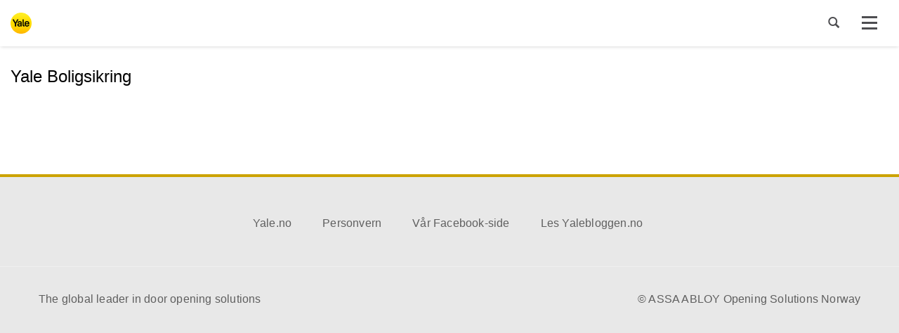

--- FILE ---
content_type: text/html; charset=utf-8
request_url: https://video.yale.no/yale-boligsikring?tag=montering
body_size: 2878
content:

  <!DOCTYPE html>

<!--[if lt IE 7]><html class="lt-ie9 lt-ie8 lt-ie7"  xmlns="http://www.w3.org/1999/xhtml" xmlns:og="http://ogp.me/ns#" xmlns:fb="http://ogp.me/ns/fb#" xmlns:twitter="http://api.twitter.com"><![endif]-->
<!--[if IE 7]><html class="lt-ie9 lt-ie8"  xmlns="http://www.w3.org/1999/xhtml" xmlns:og="http://ogp.me/ns#" xmlns:fb="http://ogp.me/ns/fb#" xmlns:twitter="http://api.twitter.com"><![endif]-->
<!--[if IE 8]><html class="lt-ie9"  xmlns="http://www.w3.org/1999/xhtml" xmlns:og="http://ogp.me/ns#" xmlns:fb="http://ogp.me/ns/fb#" xmlns:twitter="http://api.twitter.com"><![endif]-->
<!--[if gt IE 8]><!--><html  xmlns="http://www.w3.org/1999/xhtml" xmlns:og="http://ogp.me/ns#" xmlns:fb="http://ogp.me/ns/fb#" xmlns:twitter="http://api.twitter.com"><!--<![endif]-->
<head>
  <title>Yale Boligsikring - Yale videoportal</title>

  <!-- Meta information for the browser -->
  <meta charset="utf-8" />
  
    <meta http-equiv="X-UA-Compatible" content="IE=edge,chrome=1" />
  
  <meta name="viewport" content="width=device-width, initial-scale=1" />

  
    <!-- Meta information about structured data versions of the site content -->
    <link rel="alternate" type="application/rss+xml" title="RSS" href="/rss/yale-boligsikring" />
    <link rel="alternate" type="application/rss+xml" title="Video Podcast" href="https://video.yale.no/podcast/yale-boligsikring" />
    <link rel="alternate" type="application/rss+xml" title="Audio Podcast" href="https://video.yale.no/audiopodcast/yale-boligsikring" />
  
  <link rel="search" type="application/opensearchdescription+xml" title="Search Yale videoportal" href="https://video.yale.no/opensearch.xml" />

  
    <!-- Meta information about this specific page (for machines + structured data) -->
    <link rel="canonical" href="https://video.yale.no/yale-boligsikring" />
<meta name="description" content="Yale Boligsikring" />
<meta name="keywords" content="" />
<meta property="og:url" content="https://video.yale.no/yale-boligsikring" />
<meta property="og:title" content="Yale Boligsikring" />
<meta property="og:description" content="Yale Boligsikring" />
<meta property="og:site_name" content="Yale videoportal" />
<meta property="og:type" content="article" />
<meta property="og:image" content="" />
<meta name="twitter:url" content="https://video.yale.no/yale-boligsikring" />
<meta name="twitter:title" content="Yale Boligsikring" />
<meta name="twitter:description" content="Yale Boligsikring" />
<meta name="twitter:card" content="photo" />
<meta name="twitter:image" content="" />
<meta name="twitter:image:width" content="" />
<meta name="twitter:image:height" content="" />

<meta name='page' content='object_id=53419359,object_type=album,page_key=videos-channel' />
  

  <link rel="apple-touch-icon" sizes="76x76" href="/files/apple-touch-icon-76.png" />
<link rel="apple-touch-icon" sizes="120x120" href="/files/apple-touch-icon-120.png" />
<link rel="apple-touch-icon" sizes="152x152" href="/files/apple-touch-icon-152.png" />
<link rel="apple-touch-icon" sizes="180x180" href="/files/apple-touch-icon-180.png" />
<link rel="shortcut icon" sizes="16x16" href="/files/favicon.ico" />
<link rel="icon" type="image/png" sizes="16x16 32x32 64x64" href="/files/favicon-64.png" />
<link rel="icon" type="image/png" sizes="256x256 any" href="/files/favicon-256.png" />

  
    <!-- Dependency libraries -->
    
      <script type="text/javascript" src="/style/options/v0.0.js"></script>

    
      <script type="text/javascript" src="/resources/um/script/jquery/jquery-recent-migrate-noconflict.min.js"></script>

    
      <link rel="stylesheet" type="text/css" href="/files/rv0.0/_bootstrap_theme_compiled.min.css" />
<script type="text/javascript" src="/resources/um/script/libraries/bootstrap/bootstrap-3.4.1.min.js"></script>
<!--[if lt IE 9]>
        <script type="text/javascript" src="/resources/um/script/libraries/bootstrap/html5shiv.min.js"></script>
        <script type="text/javascript" src="/resources/um/script/libraries/bootstrap/respond.min.js"></script>
        <![endif]-->

    
      <script type="text/javascript" src="/resources/um/script/libraries/visualplatform-1.1.min.js" defer></script>

    
      <script type="text/javascript" src="/resources/um/script/libraries/persist-1.0.js" defer></script>

    
      <script type="text/javascript" src="/resources/um/script/libraries/faye-1.0/faye-browser-min.js" defer></script>

    
      <script type="text/javascript" src="/resources/um/script/libraries/realtime-1.0.js" defer></script>

    
      <script type="text/javascript" src="/resources/um/script/libraries/account-1.0.js" defer></script>

    
      <script type="text/javascript" src="//ttcontacts.com" defer></script>

    
      <script type="text/javascript" src="/resources/um/script/libraries/inline-collector-1.0.js" defer></script>

    
      <script type="text/javascript" src="/style/integrations/i.min.js" defer></script>

    
      <script type="text/javascript" src="/resources/um/script/libraries/feed-1.0.js" defer></script>

    
      <script type="text/javascript" src="/resources/um/script/libraries/comments-1.0.js" defer></script>

    
  

  
  
  
    <!-- Stylesheets -->
    <link href="https://fonts.googleapis.com/css?family=Barlow:300,400,500" rel="stylesheet">
    <link rel="stylesheet" type="text/css" href="/style/css/v0.0.css" />
  

  
</head>


  
    
    
     
    
  


<body id="videos-channel" class="tube album53419359  no-frame  app-site with-navbar-fixed-top video-mode-compact  ">
  

  <div id="container">
    
      <div id="header" role="banner">
        <!-- Block #49596437 -->
<div id="block49596437" class="layout-block block-menu">



  
    
  
  
    
  

  
    
  


  <nav class="navbar navbar-default navbar-fixed-top always-burger" role="navigation">
    <div class="container">
      <div class="navbar-header">
        
        <ul class="nav navbar-nav aux-nav hidden-xs">
          
        </ul>
        
        
         <div class="search-link visible-xs"><a href="#" class="search-handle main-menu-item"><span class="glyphicon glyphicon-search"></span></a></div>
        
          <button type="button" class="navbar-toggle" id="menu-toggle">
            <span class="sr-only">Toggle navigation</span>
            <span class="icon-bar"></span>
            <span class="icon-bar"></span>
            <span class="icon-bar"></span>
          </button>
        

        <a class="navbar-brand" href="/">
          
            <img src="/files/rv0.0/sitelogo.png" alt="Yale videoportal" />
          
        </a>
      </div>
      <div class="navbar-mobile">
        <ul class="">
          
          
          <li><a href="/yale-doorman-1">Yale Doorman</a></li>
          
          <li><a href="/andre-yale-videoer-1">Andre Yale-videoer</a></li>
          
          
          
          
          
          <!--<li class="divider"></li>-->
          
          <!--<li><a href="/webinars">Webinars</a></li>-->
          
          
          <!--<li><a href="https://assaabloyopeningsolutions.no" class="link-to-parent">Back to ASSA ABLOY Videoportal</a></li>-->
          
        </ul>
      </div>
      
        <div class="collapse navbar-collapse navbar-menu-collapse hidden-xs">
          
            <ul class="nav navbar-nav hidden-xs ">
              
              
              
              <!--<li><a href="https://assaabloyopeningsolutions.no"  class="link-to-parent">Back to ASSA ABLOY Videoportal</a></li>-->
              
        
              
                
                
                  <li class="dropdown hidden-xs">
                    <a href="#" class="dropdown-toggle" data-toggle="dropdown" role="button" aria-expanded="false">Categories <span class="caret"></span></a>
                    <ul class="dropdown-menu" role="menu">
                      
                        <li><a href="/yale-doorman-1">Yale Doorman</a></li>
                      
                        <li><a href="/andre-yale-videoer-1">Andre Yale-videoer</a></li>
                      
                    </ul>
                  </li>
                
              

              
                <li><a href="/webinars">Webinars</a></li>
              
              
              
                
                <li class="search-link hidden-xs"><a href="#" class="search-handle main-menu-item"><span class="glyphicon glyphicon-search"></span></a></li>
                
              
       
            </ul>
          
               
          


            

        </div>
      
      <div class="search-modal">
        <div class="modal-bg"></div>
      
      
      <form action="https://video.yale.no/search/perform" class="navbar-form navbar-right " role="search">
        <fieldset>
          <div class="input-group">
            <input id="search-field" name="search" type="text" class="form-control" placeholder="Search videos" />
            <span class="input-group-btn">
              <button type="submit" class="btn" aria-label="Search">
                <span class="glyphicon glyphicon-search" aria-hidden="true"></span>
              </button>
            </span>
          </div>
        </fieldset>
      </form>
      
              
    </div>
    </div>
  </nav>



</div>

<!-- Block #49596442 -->
<div id="block49596442" class="layout-block block-breadcrumbs layout-block-empty">


</div>


      </div>
    

    <div id="main" class="container" role="main">
      <div class="row">
        

        <div id="content" class="col-xs-12">
          <!-- Block #49596454 -->
<div id="block49596454" class="layout-block block-tags layout-block-empty">

</div>


          
          <!-- Page content -->
          
<div class="row">
  <div class="col-xs-12">
  
    <h3 class="headline" id="headline-channel-53419359">Yale Boligsikring</h3>
  
  </div>

  <div class="col-sm-8 col-xs-12">
  
  </div>
</div>

  

  

  

  <slave/>
  
          <!-- /Page content -->
          <!-- Block #49596464 -->



        </div>

        
      </div>
    </div>

    
      <div id="footer" role="contentinfo">
        <!-- Block #49596443 -->
<div id="block49596443" class="layout-block block-footer">
<div class="footer-links">
  <div class="footer-top">
    <ul class="list-inline">
    <li class="site-page-link"><a href="https://www.yale.no/no/yale/no/" target="_blank">Yale.no</a></li>
    <li class="site-page-link"><a href="https://www.yale.no/no/yale/no/menu/personvernsenter/" target="_blank">Personvern</a></li>
    <li class="site-page-link"><a href="https://www.facebook.com/yalenorge/" target="_blank">Vår Facebook-side</a></li>
    <li class="site-page-link"><a href="https://blogg.assaabloyopeningsolutions.no/yale" target="_blank">Les Yalebloggen.no</a></li>
  </ul>
  </div>
  <div class="footer-bottom">
  <div id="footer-bottom-left" class="col-sm-4">
    <p>The global leader in door opening solutions</p>
 </div>
  <div id="footer-bottom-right" class="col-sm-4">
    <p>© ASSA ABLOY Opening Solutions Norway</p>
  </div>
</div>
</div>



</div>


      </div>
    
  </div>

  

  
  

  
    
  
    <!-- Custom JS for the site -->
    <script src="/style/javascript/v0.0.js"></script>
  
</body>
</html>


--- FILE ---
content_type: text/css; charset=utf-8
request_url: https://video.yale.no/style/css/v0.0.css
body_size: 703
content:
#index .video-thumbnail .uploaded-time{display:none}.navbar .navbar-mobile ul li a{font-weight:100;color:black !important}li.back{float:right;list-style-type:none;margin-top:20px;margin-right:110px}@media screen and (max-width: 550px){li.back a{font-size:11px}.navbar .navbar-brand img{height:16px}}@media screen and (max-width: 420px){li.back{display:none}}@media screen and (max-width: 767px){li.search-link{list-style-type:none;margin-top:-37px;margin-right:60px;float:right}body#index{margin-left:3px}body .navbar-fixed-top{padding-left:17px}#videos-channel .categorydescription{height:auto}#videos-channel .categorydescription h3.headline{font-size:32px}}@media screen and (max-width: 1199px){#top-carousel .video-thumbnail-image img{filter:brightness(70%)}.carousel-caption{width:290px;position:absolute;z-index:100;top:50%;left:50%;right:auto;bottom:auto;transform:translate(-50%, -50%);-ms-transform:translate(-50%, -50%);-webkit-transform:translate(-50%, -50%)}}@media screen and (max-width: 767px){.carousel-caption{max-width:100%}.carousel-caption h1.video-title{font-size:20px}.carousel-caption p.description{font-size:11px;color:white;display:none}svg._3oVhaP{height:20px !important}.with-navbar-fixed-top{padding-top:27px}body .navbar-fixed-top{padding-left:0px}.categorydescription{margin-top:60px}}@media screen and (max-width: 1199px){.carousel-indicators{bottom:0px}.carousel-caption h1.video-title{font-weight:100;color:white;-webkit-hyphens:none;-moz-hyphens:none;hyphens:none}.carousel-caption p.description{color:white}}@media screen and (min-width: 1200px){.carousel-inner .video-thumbnail-image{width:65.6%}.carousel-caption{width:350px;height:330px;margin-left:110px;margin-top:-320px;position:static}.carousel p.description{color:black;text-shadow:none;margin-left:3px;margin-top:30px}.carousel-inner header{margin-left:490px;width:490px;height:270px;text-align:left}.carousel-inner h1.video-title{color:black;text-decoration:none;text-shadow:none;font-size:35px;font-weight:400;-webkit-hyphens:none;-moz-hyphens:none;hyphens:none}ol.carousel-indicators{margin-left:430px;width:100px}.carousel{position:relative;height:323px;box-shadow:3px 8px 16px rgba(136,136,136,0.42)}}.carousel-indicators li{border:1px solid #FFD800}.carousel-indicators .active{background-color:#FFD800}h1,h2,h3,h4,h5,h6{color:black;font-weight:400}h2.headline a{font-weight:400;font-size:40px;color:black}h4.video-title a{font-size:24px;color:black;font-weight:400}p,a{color:black;font-weight:100;font-size:16px}#index .block-tube-channel-thumbnails>.video-thumbnails{margin-top:32px;padding:10px 15px}.btn-default{color:#cca300;font-weight:100;background-color:#f0f0f0}.btn-default:hover{color:#f0f0f0}#index #container,#index #main{background:#ffffff}#index .block-tube-channel-thumbnails>.video-thumbnails,#index #top-carousel{background:#f0f0f0}#footer{position:relative;border-top:solid 4px #cca300;padding-bottom:0;background-color:#e8e8e8}.footer-top{padding:40px 0}.footer-links{text-align:center}li.site-page-link{padding:0 20px;font-size:14px;font-weight:bold}.footer-bottom{height:92px;line-height:92px;border-top:solid 1px #f0f0f0}.footer-bottom p{color:#5f5f5f}#footer .block-footer a{color:#5f5f5f}#footer-bottom-right{float:right}@media (max-width: 767px){#footer-bottom-right{float:none}.list-inline>li{display:block}}body{font-family:'Helvetica Neue', 'Helvetica', sans-serif}p,a{font-weight:300;letter-spacing:0.2px}

--- FILE ---
content_type: text/css; charset=utf-8
request_url: https://video.yale.no/files/TT-standard-static.css
body_size: 4087
content:
/*----------------------------------------------*
*
* TT Standard version 0.6 - Static
*
*----------------------------------------------*/
/* Custom Font Regular */
@font-face {
  font-family: customFont;
  font-weight: 400;
  src: url(/files/customFontRegular.woff2); }
/* Custom Font Bold */
@font-face {
  font-family: customFont;
  font-weight: 700;
  src: url(/files/customFontBold.woff2); }
/* Cool little extension for bootstrap */
@media (min-width: 1200px) {
  .auto-clear .col-lg-1:nth-child(12n+1) {
    clear: left; }

  .auto-clear .col-lg-2:nth-child(6n+1) {
    clear: left; }

  .auto-clear .col-lg-3:nth-child(4n+1) {
    clear: left; }

  .auto-clear .col-lg-4:nth-child(3n+1) {
    clear: left; }

  .auto-clear .col-lg-6:nth-child(odd) {
    clear: left; } }
@media (min-width: 992px) and (max-width: 1199px) {
  .auto-clear .col-md-1:nth-child(12n+1) {
    clear: left; }

  .auto-clear .col-md-2:nth-child(6n+1) {
    clear: left; }

  .auto-clear .col-md-3:nth-child(4n+1) {
    clear: left; }

  .auto-clear .col-md-4:nth-child(3n+1) {
    clear: left; }

  .auto-clear .col-md-6:nth-child(odd) {
    clear: left; } }
@media (min-width: 768px) and (max-width: 991px) {
  .auto-clear .col-sm-1:nth-child(12n+1) {
    clear: left; }

  .auto-clear .col-sm-2:nth-child(6n+1) {
    clear: left; }

  .auto-clear .col-sm-3:nth-child(4n+1) {
    clear: left; }

  .auto-clear .col-sm-4:nth-child(3n+1) {
    clear: left; }

  .auto-clear .col-sm-6:nth-child(odd) {
    clear: left; } }
@media (max-width: 767px) {
  .auto-clear .col-xs-1:nth-child(12n+1) {
    clear: left; }

  .auto-clear .col-xs-2:nth-child(6n+1) {
    clear: left; }

  .auto-clear .col-xs-3:nth-child(4n+1) {
    clear: left; }

  .auto-clear .col-xs-4:nth-child(3n+1) {
    clear: left; }

  .auto-clear .col-xs-6:nth-child(odd) {
    clear: left; } }
#container {
  min-height: 100%;
  position: relative; }

#footer {
  bottom: 0;
  left: 0;
  position: absolute;
  width: 100%; }

h1, h2, h3, h4, h5, h6,
.h1, .h2, .h3, .h4, .h5, .h6 {
  margin-top: 0; }

.dropdown-menu > li.title {
  clear: both;
  display: block;
  font-weight: 700;
  line-height: 1.42857;
  padding: 3px 20px;
  white-space: nowrap; }

.subtitle {
  text-transform: uppercase; }

.navbar-nav {
  font-size: 16px;
  text-transform: uppercase; }

.navbar-default .navbar-form {
  border-color: transparent; }

.navbar-collapse.navbar-menu-collapse {
  margin-right: -15px; }

#footer .layout-block {
  margin-bottom: 0; }

.block-footer .social a:first-child .fa {
  margin-left: 0; }

.block-tube-rating .btn-default .glyphicon-star-empty {
  display: none; }

.block-tube-rating .btn-default .glyphicon-star {
  display: block; }

.single-comment-body .media-heading span {
  padding-right: 7px; }

.single-comment-body .media-heading a {
  text-decoration: underline; }

.single-comment-body .media-heading .single-comment-header-name {
  padding-right: 0; }

.single-comment-body .single-comment-header-date a {
  font-style: italic;
  font-weight: normal;
  text-decoration: none; }

.page-one {
  margin-bottom: 50px; }

#main [role="search"],
.nothing-matching-search {
  margin-bottom: 100px; }

.block-breadcrumbs {
  margin-bottom: 10px;
  margin-top: 10px; }
  .block-breadcrumbs .breadcrumb {
    margin-bottom: 0px;
    background-color: transparent;
    padding: 0px;
    list-style: none;
    border-radius: 0px; }
  .block-breadcrumbs.layout-block-empty {
    margin-bottom: 5px; }

body#index .block-breadcrumbs {
  margin-bottom: 5px; }
  body#index .block-breadcrumbs > div {
    display: none; }

body#index.lightbox-carousel .block-breadcrumbs {
  display: none; }

.video-mode-theatre .block-breadcrumbs {
  display: none; }

.navbar.navbar-fixed-top {
  box-shadow: 0 1px 5px -1px #CCC;
  -webkit-transform: translateZ(0); }
.navbar.open-search {
  margin-top: 0px; }
.navbar .container {
  position: relative; }
.navbar ul.navbar-nav {
  float: right; }
  .navbar ul.navbar-nav > li {
    display: inline-block;
    text-align: center;
    margin: 17px 0 17px 5px; }
    .navbar ul.navbar-nav > li > a:after {
      content: "";
      padding: 33px 50%;
      position: absolute;
      left: 0;
      top: -20px; }
  @media screen and (max-width: 767px) {
    .navbar ul.navbar-nav {
      position: relative;
      float: none;
      text-align: center;
      margin: 5px auto 15px; }
      .navbar ul.navbar-nav li a {
        margin: 0; }
      .navbar ul.navbar-nav li {
        margin-bottom: 10px;
        margin: 0 1%;
        width: 47%;
        text-align: center; } }
  .navbar ul.navbar-nav.aux-nav {
    margin-right: 110px; }
.navbar .navbar-collapse.navbar-menu-collapse {
  padding-left: 0px;
  padding-right: 0px; }
.navbar .navbar-header {
  margin-right: -15px; }
.navbar .navbar-toggle {
  position: absolute;
  top: 0px;
  right: 0px;
  border-width: 0px;
  padding: 23px 16px 24px;
  margin: 0;
  border-radius: 0px;
  -webkit-transition: all 300ms ease-in-out;
  -moz-transition: all 300ms ease-in-out;
  -ms-transition: all 300ms ease-in-out;
  -o-transition: all 300ms ease-in-out;
  transition: all 300ms ease-in-out; }
  .navbar .navbar-toggle .icon-bar:nth-child(2) {
    margin-top: 0px; }
  .navbar .navbar-toggle.open .icon-bar:nth-child(3) {
    transform: rotate(225deg); }
  .navbar .navbar-toggle.open .icon-bar:nth-child(2) {
    transform: rotate(45deg);
    top: 8px; }
  .navbar .navbar-toggle.open .icon-bar:last-child {
    transform: rotate(-45deg);
    top: -8px; }
.navbar .navbar-mobile ul {
  list-style: none;
  text-align: center;
  padding: 30px 0px; }
@media screen and (min-width: 768px) {
  .navbar .navbar-mobile {
    left: auto;
    right: 0px;
    width: auto; } }
.navbar .modal-bg {
  display: none; }
.navbar div.search-link {
  position: absolute;
  right: 54px;
  top: 22px;
  margin-bottom: 0px;
  display: none;
  line-height: 19px;
  font-size: 19px; }
  @media screen and (max-width: 767px) {
    .navbar div.search-link {
      display: block;
      right: 54px; } }
  .navbar div.search-link a .glyphicon {
    -webkit-transition: all 300ms ease-in-out;
    -moz-transition: all 300ms ease-in-out;
    -ms-transition: all 300ms ease-in-out;
    -o-transition: all 300ms ease-in-out;
    transition: all 300ms ease-in-out;
    position: relative;
    top: 2px; }
.navbar .search-modal {
  position: absolute;
  top: -35px;
  right: 0px;
  width: 100%; }
.navbar form {
  position: relative;
  z-index: 100;
  width: 100%;
  padding: 0 15px;
  border-width: 0px;
  margin: 0; }
  .navbar form.inline-form {
    width: 200px;
    padding: 0px; }
  .navbar form fieldset {
    padding: 0;
    margin: 0;
    border: 0;
    min-width: 0; }
    .navbar form fieldset .input-group {
      position: relative;
      display: table;
      border-collapse: separate; }
      .navbar form fieldset .input-group .btn .glyphicon {
        font-size: 12px; }
  .navbar form .input-group {
    width: 100%; }
    .navbar form .input-group .input-group-btn {
      width: 1%; }
.navbar .navbar-form {
  border-width: 0px; }
@media screen and (max-width: 767px) {
  .navbar form {
    width: 100%;
    padding: 0 15px; }
  .navbar .navbar-form {
    margin-left: 0px;
    margin-right: 0px; } }
.navbar.always-burger .navbar-collapse {
  display: none !important; }
.navbar.always-burger .navbar-toggle {
  display: block !important; }
.navbar.always-burger div.search-link {
  display: block !important; }
.navbar.always-burger .navbar-header {
  float: none; }

body.no-frame .navbar > .container .navbar-brand {
  padding-left: 15px; }
body.no-frame .navbar-collapse.navbar-menu-collapse {
  margin-right: 0px; }
@media screen and (min-width: 768px) {
  body.no-frame .navbar-mobile {
    right: 15px; }
  body.no-frame .container > .navbar-header {
    margin-right: 0px; }
  body.no-frame .navbar-toggle {
    right: 15px; }
  body.no-frame .navbar div.search-link {
    right: 69px; } }

.layout-block.block-tube-include-live-banner {
  margin-bottom: 0px; }
  .layout-block.block-tube-include-live-banner > div.container > div {
    line-height: 0;
    margin: 15px 0; }

body:not(.no-frame) .block-tube-include-live-banner > .container {
  padding-left: 0px;
  padding-right: 0px; }
  body:not(.no-frame) .block-tube-include-live-banner > .container > div {
    margin-top: 0px; }

.block-tube-channel-thumbnails > .video-thumbnails {
  margin-bottom: 50px; }
  .block-tube-channel-thumbnails > .video-thumbnails .show-more-btn-div {
    text-align: center; }

.video-thumbnail {
  margin-bottom: 20px; }
  .video-thumbnail .video-thumbnail-content .subtitle {
    display: none; }
  .video-thumbnail .video-thumbnail-content .meta .meta-item {
    white-space: nowrap;
    display: none; }
  .video-thumbnail.show-category .subtitle {
    display: block; }
  .video-thumbnail.show-views .meta-item.views-count {
    display: inline-block; }
  .video-thumbnail.show-uploaded-time .meta-item.uploaded-time {
    display: inline-block; }
  .video-thumbnail.a1.visual {
    margin-bottom: 10px; }
    .video-thumbnail.a1.visual .video-title {
      margin-top: 5px; }
    @media screen and (max-width: 991px) {
      .video-thumbnail.a1.visual {
        margin-bottom: 30px; } }
    @media screen and (min-width: 1200px) {
      .video-thumbnail.a1.visual .content-wrap {
        position: absolute;
        bottom: 0px;
        left: 15px; }
      .video-thumbnail.a1.visual:hover .video-title {
        opacity: 1; } }
    .video-thumbnail.a1.visual .video-thumbnail-image {
      margin-bottom: 0px; }
  .video-thumbnail.a1 {
    margin-bottom: 4px; }
    .video-thumbnail.a1 .video-title {
      margin-top: 5px; }
    @media screen and (max-width: 991px) {
      .video-thumbnail.a1 {
        margin-bottom: 30px; } }
    @media screen and (min-width: 1200px) {
      .video-thumbnail.a1 {
        font-size: 10px; }
        .video-thumbnail.a1 .thumb-col {
          padding-right: 0px; }
        .video-thumbnail.a1 .text-col {
          padding-left: 5px; }
        .video-thumbnail.a1 .video-title {
          margin-top: 0px;
          font-size: 14px;
          padding: 0px;
          -webkit-transition: all 150ms ease;
          -moz-transition: all 150ms ease;
          -ms-transition: all 150ms ease;
          -o-transition: all 150ms ease;
          transition: all 150ms ease; }
        .video-thumbnail.a1 .description {
          margin-bottom: 0px; }
        .video-thumbnail.a1 .glyphicon-play {
          display: none; } }
    .video-thumbnail.a1 .video-thumbnail-image {
      margin-bottom: 0px; }

@media screen and (min-width: 1200px) {
  .video-thumbnails.a1-visual > .row:nth-child(3) {
    display: none; } }

@media screen and (min-width: 1200px) {
  #rightsidebar .video-thumbnails {
    padding-right: 10px; } }
#rightsidebar .video-thumbnails h4.headline {
  font-weight: 400; }

.block-tube-channel-thumbnails .video-thumbnail .subtitle, body#videos-channel .video-thumbnail .subtitle {
  display: none; }

.carousel-bg {
  padding: 0 0 80px; }
  @media screen and (max-width: 767px) {
    .carousel-bg {
      background: transparent; } }
  .carousel-bg #top-carousel .carousel-indicators, .carousel-bg #bx-carousel .carousel-indicators {
    bottom: -55px; }
    .carousel-bg #top-carousel .carousel-indicators li:last-child, .carousel-bg #bx-carousel .carousel-indicators li:last-child {
      margin-right: 0px; }
  .carousel-bg #top-carousel .carousel-inner, .carousel-bg #bx-carousel .carousel-inner {
    margin: 0;
    width: 100%; }
  .carousel-bg #top-carousel .video-thumbnail, .carousel-bg #bx-carousel .video-thumbnail {
    margin-bottom: 0px;
    position: relative; }
    .carousel-bg #top-carousel .video-thumbnail .video-thumbnail-image, .carousel-bg #bx-carousel .video-thumbnail .video-thumbnail-image {
      margin-bottom: 0px; }
      .carousel-bg #top-carousel .video-thumbnail .video-thumbnail-image .video-thumb-play-button.front-slider, .carousel-bg #bx-carousel .video-thumbnail .video-thumbnail-image .video-thumb-play-button.front-slider {
        max-width: 100px; }
  .carousel-bg #top-carousel .carousel-control, .carousel-bg #bx-carousel .carousel-control {
    display: none; }
  .carousel-bg #top-carousel .carousel-caption .video-thumbnail-content, .carousel-bg #bx-carousel .carousel-caption .video-thumbnail-content {
    padding: 20px 40px; }
  .carousel-bg #top-carousel .carousel-caption .meta-item:not(:last-child), .carousel-bg #bx-carousel .carousel-caption .meta-item:not(:last-child) {
    margin-right: 0px; }
    .carousel-bg #top-carousel .carousel-caption .meta-item:not(:last-child)::after, .carousel-bg #bx-carousel .carousel-caption .meta-item:not(:last-child)::after {
      content: "";
      width: 3px;
      height: 3px;
      border-radius: 50%;
      background: #FFFFFF;
      display: inline-block;
      margin-left: 5px;
      vertical-align: middle; }
  @media screen and (max-width: 767px) {
    .carousel-bg #top-carousel .carousel-caption .video-thumbnail-content, .carousel-bg #bx-carousel .carousel-caption .video-thumbnail-content {
      padding: 10px 20px; }
    .carousel-bg #top-carousel .carousel-caption .video-title, .carousel-bg #bx-carousel .carousel-caption .video-title {
      font-size: 18px; } }
  .carousel-bg #top-carousel .video-thumb-play-button.front-slider, .carousel-bg #bx-carousel .video-thumb-play-button.front-slider {
    width: 15%;
    position: absolute;
    top: 50%;
    left: 50%;
    transform: translate(-50%, -50%); }
  @media screen and (min-width: 992px) {
    .carousel-bg #top-carousel .video-thumbnail-image .glyphicon-play, .carousel-bg #bx-carousel .video-thumbnail-image .glyphicon-play {
      font-size: 40px;
      margin: -50px 0 0 -50px;
      padding: 30px; } }
  .carousel-bg #top-carousel.with-controls .carousel-inner, .carousel-bg #top-carousel.with-controls .bx-wrapper, .carousel-bg #bx-carousel.with-controls .carousel-inner, .carousel-bg #bx-carousel.with-controls .bx-wrapper {
    margin: 0 10%;
    width: 80%; }
    @media screen and (max-width: 767px) {
      .carousel-bg #top-carousel.with-controls .carousel-inner, .carousel-bg #top-carousel.with-controls .bx-wrapper, .carousel-bg #bx-carousel.with-controls .carousel-inner, .carousel-bg #bx-carousel.with-controls .bx-wrapper {
        margin: 0;
        width: 100%; } }
  .carousel-bg #top-carousel.with-controls .carousel-control, .carousel-bg #bx-carousel.with-controls .carousel-control {
    width: 10%;
    opacity: 0.5;
    filter: alpha(opacity=70);
    font-size: 20px;
    color: #fff;
    text-align: center;
    text-shadow: 0 1px 2px rgba(0, 0, 0, 0.6);
    background-image: none;
    text-shadow: none;
    height: 100%;
    display: block;
    padding: 0 2%; }
    .carousel-bg #top-carousel.with-controls .carousel-control span, .carousel-bg #bx-carousel.with-controls .carousel-control span {
      display: block;
      height: 100%; }
      .carousel-bg #top-carousel.with-controls .carousel-control span img, .carousel-bg #bx-carousel.with-controls .carousel-control span img {
        width: auto;
        height: 120px;
        display: inline-block;
        vertical-align: middle; }
    .carousel-bg #top-carousel.with-controls .carousel-control span:before, .carousel-bg #bx-carousel.with-controls .carousel-control span:before {
      content: ' ';
      display: inline-block;
      vertical-align: middle;
      height: 100%; }
    .carousel-bg #top-carousel.with-controls .carousel-control:hover, .carousel-bg #bx-carousel.with-controls .carousel-control:hover {
      opacity: 1; }
    @media screen and (max-width: 767px) {
      .carousel-bg #top-carousel.with-controls .carousel-control, .carousel-bg #bx-carousel.with-controls .carousel-control {
        display: none; } }

body#index.with-frame:not(.lightbox-carousel) .carousel-bg {
  margin: -15px -15px 0 -15px; }

body#index.lightbox-carousel {
  overflow-x: hidden; }
  body#index.lightbox-carousel #main {
    padding-top: 0px; }
  body#index.lightbox-carousel .carousel-bg {
    padding: 0;
    margin: 0 -100% 80px;
    margin: 0 calc(50% - 50vw) 80px;
    background: black; }
    @media screen and (max-width: 767px) {
      body#index.lightbox-carousel .carousel-bg {
        background: transparent;
        margin: 0 -15px 80px; } }
    body#index.lightbox-carousel .carousel-bg > .container {
      padding: 0; }
      body#index.lightbox-carousel .carousel-bg > .container .carousel-control span img {
        filter: invert(100%); }
  body#index.lightbox-carousel.no-frame .carousel-bg > .container {
    padding-left: 15px;
    padding-right: 15px; }

.social-media .btn-social-icon {
  background: white;
  border: 1px solid #BBB;
  border-radius: 3px;
  color: #000;
  font-size: 10px;
  margin-right: 5px; }
  .social-media .btn-social-icon:last-child {
    margin-right: 0px; }
  .social-media .btn-social-icon:hover {
    background: #000;
    border-color: #000;
    color: #fff; }
.social-media .btn-facebook {
  color: #3b5998; }
  .social-media .btn-facebook:hover {
    background: #3b5998;
    border-color: #3b5998; }
.social-media .btn-twitter {
  color: #55acee; }
  .social-media .btn-twitter:hover {
    background: #55acee;
    border-color: #55acee; }
.social-media .btn-google {
  color: #dd4b39; }
  .social-media .btn-google:hover {
    background: #dd4b39;
    border-color: #dd4b39; }
.social-media .btn-linkedin {
  color: #007bb6; }
  .social-media .btn-linkedin:hover {
    background: #007bb6;
    border-color: #007bb6; }

.block-comment-list .comment-show-identity-image {
  display: none; }

.video-mode-theatre #header .block-tube-context-video-player {
  top: -1px;
  background: #000; }

#upload-public #main, #email-subscribe #main {
  max-width: 700px; }

form .form-label {
  position: absolute;
  left: 1px;
  top: 3px;
  max-width: 200px;
  font-weight: 700; }
form .form-widget {
  margin-left: 200px; }
form input[type="radio"], form input[type="checkbox"] {
  display: inline; }
form .submit-btn {
  margin-bottom: 15px; }

.filter-by-tag span.headline {
  font-weight: 700;
  display: inline-block;
  padding: 5px 10px 5px 0px;
  border: 1px solid transparent;
  margin-bottom: 5px; }

/* Fancy CSS-only Chevrons */
.chevron::before {
  border-style: solid;
  border-width: 0.10em 0.10em 0 0;
  content: '';
  display: inline-block;
  height: 0.45em;
  left: 0.15em;
  position: relative;
  top: 0.25em;
  vertical-align: top;
  width: 0.45em;
  transform: rotate(0deg);
  opacity: 1; }

.chevron.right:before {
  left: -0.1em;
  transform: rotate(45deg); }

.chevron.bottom:before {
  top: 0;
  transform: rotate(135deg); }

.chevron.left:before {
  left: 0.25em;
  transform: rotate(-135deg); }


@media \0screen {
  .navbar .navbar-toggle {
    padding-top: 19px;
    padding-bottom: 23px; }

  .video-thumb-play-button.front-slider {
    width: 100px;
    height: auto;
    margin-left: -50px;
    margin-top: -50px; } }

/*# sourceMappingURL=TT-standard-static.css.map */




--- FILE ---
content_type: application/x-javascript
request_url: https://video.yale.no/style/integrations/i.min.js
body_size: 1089
content:
(function($this){
if($this.corePeopleTrackSitePageview&&$this.corePeopleSite){$this.corePeopleDomain=$this.corePeopleDomain||"ttcontacts.com";(function(){if(typeof MAX_COOKIE_DAYS=="undefined")MAX_COOKIE_DAYS=90;var Cookie={set:function(name,value,daysToExpire){value=value+"";var expire="";if(daysToExpire!=undefined){daysToExpire=parseFloat(daysToExpire);if(typeof MAX_COOKIE_DAYS!="undefined"){daysToExpire=Math.min(daysToExpire,MAX_COOKIE_DAYS)}if(daysToExpire!=0){var d=new Date;d.setTime(d.getTime()+864e5*daysToExpire);expire="; expires="+d.toGMTString()}}var path="; path=/";if(value.length)value=escape(value);else value='""';return document.cookie=escape(name)+"="+value+expire+path},get:function(name){name=name.toLowerCase();var oCrumbles=document.cookie.split(";");for(var i=0;i<oCrumbles.length;i++){var oPair=oCrumbles[i].split("=");var sKey=decodeURIComponent(jQuery.trim(oPair[0]).toLowerCase());var sValue=oPair.length>1?oPair[1]:"";if(sKey==name){return decodeURIComponent(sValue)}}return""},erase:function(name){var cookie=Cookie.get(name)||true;Cookie.set(name,"",-1);return cookie},accept:function(){if(typeof navigator.cookieEnabled=="boolean"){return navigator.cookieEnabled}Cookie.set("_test","1");return Cookie.erase("_test")=="1"}};var uuid=Cookie.get("uuid");if(!uuid.length){uuid="xxxxxxxx-xxxx-5xxx-yxxx-xxxxxxxxxxxx".replace(/[xy]/g,(function(c){var r=Math.random()*16|0,v=c=="x"?r:r&3|8;return v.toString(16)}));Cookie.set("uuid",uuid,120)}var o={site:$this.corePeopleSite,uuid:uuid};(function(){var q=[];window.aud=function(){var a=arguments;if(a.length==0){return q}else{q.push(a)}};var s=document.createElement("script");s.async=1;s.src="//"+$this.corePeopleDomain;document.getElementsByTagName("head")[0].appendChild(s)})();window.aud(o)})()}
if($this.facebookPixelId){!function(f,b,e,v,n,t,s){if(f.fbq)return;n=f.fbq=function(){n.callMethod?n.callMethod.apply(n,arguments):n.queue.push(arguments)};if(!f._fbq)f._fbq=n;n.push=n;n.loaded=!0;n.version="2.0";n.queue=[];t=b.createElement(e);t.async=!0;t.src=v;s=b.getElementsByTagName(e)[0];s.parentNode.insertBefore(t,s)}(window,document,"script","https://connect.facebook.net/en_US/fbevents.js");fbq("init",$this.facebookPixelId);if($this.facebookTrackSitePageview){fbq("track","PageView")}if($this.facebookTrackLead){window.analyticsEventHandlers=window.analyticsEventHandlers||[];window.analyticsEventHandlers.push((function(data){if(data.event=="submit"){fbq("track","Lead")}}))}}
if($this.gtmContainerID&&$this.gtmSite){(function(w,d,s,l,i){w[l]=w[l]||[];w[l].push({"gtm.start":(new Date).getTime(),event:"gtm.js"});var f=d.getElementsByTagName(s)[0],j=d.createElement(s),dl=l!="dataLayer"?"&l="+l:"";j.async=true;j.src="https://www.googletagmanager.com/gtm.js?id="+i+dl;f.parentNode.insertBefore(j,f)})(window,document,"script","dataLayer",$this.gtmContainerID);window.twentyThreePercentileGranularity=$this.gtmPercentileGranularity||"25";var s=document.createElement("script");s.async=1;s.src="/resources/um/integrations/google-tag-manager/datalayer.js";var p=document.getElementsByTagName("script")[0];p.parentNode.insertBefore(s,p)}
})({
  "corePeopleDomain": "ttcontacts.com",
  "corePeopleTrackSitePageview": 0,
  "corePeopleSite": 44563284,
  "corePeopleBaseUrl": "",
  "facebookPixelId": 1406890889377678,
  "facebookTrackSitePageview": 1,
  "facebookTrackPlayerPageview": 1,
  "facebookTrackPlayerViewcontent": 1,
  "activatedDate": 1566893870,
  "updatedDate": 1566893870,
  "gtmContainerID": "GTM-W29T7B4",
  "gtmSite": 1,
  "gtmPlayer": 1,
  "gtmPercentileGranularity": 25
});

--- FILE ---
content_type: application/x-javascript
request_url: https://video.yale.no/style/options/v0.0.js
body_size: 155
content:
if (!window['visual']) window['visual'] = {};
window['visual']['themeOptions'] = {
  "addToCalendar": 1,
  "allowComments": 0,
  "background-color": "#FFFFFF",
  "brand-primary": "#FFD800",
  "showBreadcrumbs": 0,
  "useBxSlider": 0,
  "carousel-wideness": 6,
  "container-background-color": "#FFFFFF",
  "customFontBold": "",
  "customFontRegular": "",
  "search-menu": "Show icon",
  "showCookieBanner": 0,
  "cookieBannerText": "",
  "facebook_link": "",
  "navbarBackground": "#FFFFFF",
  "navbarText": "#4E4E51",
  "navbarSecondary": "#4E4E51",
  "navbarTextSecondary": "#FFFFFF",
  "heroCarousel": 1,
  "heroCarouselControls": 0,
  "heroCarouselLightbox": 0,
  "heroCarouselText": 1,
  "heroCarouselTimer": 1,
  "leftAlignMenu": 0,
  "parentPageURL": "https:\/\/assaabloyopeningsolutions.no",
  "headerLinkToParent": 1,
  "logo": "sitelogo.png",
  "logoHeight": 30,
  "logoLinkToParent": 0,
  "parentPageName": "ASSA ABLOY Videoportal",
  "dropdown-menu": 1,
  "playicon": "",
  "relatedVideosStyle": "Small thumbnail, title and description",
  "showCategory": 1,
  "showUploadedTime": 0,
  "showViews": 0,
  "siteMaxWidth": 1280,
  "site-font": "Helvetica",
  "socialSharing": 0,
  "stickyHeader": 1,
  "text-color": "#2D2C2E",
  "text-on-brand": "#2D2C2E",
  "twitter_link": "",
  "useNavbarColors": 1,
  "video-mode": "compact"
};

--- FILE ---
content_type: text/javascript; charset=utf-8
request_url: https://ttcontacts.com/
body_size: 28212
content:
!function(){var m=!1,o={trim:function(m){return m.replace(/^\s+|\s+$/g,"")},extend:function(m,o){m=m||{}
for(var a in o)"object"==typeof o[a]?m[a]=extend(m[a],o[a]):m[a]=o[a]
return m},each:function(m,o){for(var a in m)o(a,m[a])}}
"undefined"==typeof MAX_COOKIE_DAYS&&(MAX_COOKIE_DAYS=90)
var a={set:function(m,o,c){var i=c||MAX_COOKIE_DAYS
i>0&&a.setLocalStorage(m,o),a.setCookie(m,o,i)},get:function(m){return a.getLocalStorage(m)||a.getCookie(m)},setCookie:function(m,o,a){o+=""
var c=""
if(void 0!=a&&(a=parseFloat(a),"undefined"!=typeof MAX_COOKIE_DAYS&&(a=Math.min(a,MAX_COOKIE_DAYS)),0!=a)){var i=new Date
i.setTime(i.getTime()+864e5*a),c="; expires="+i.toGMTString()}return o=o.length?escape(o):'""',document.cookie=escape(m)+"="+o+c+"; path=/"},getCookie:function(m){m=m.toLowerCase()
for(var a=document.cookie.split(";"),c=0;c<a.length;c++){var i=a[c].split("="),e=decodeURIComponent(o.trim(i[0]).toLowerCase()),l=i.length>1?i[1]:""
if(e==m)return decodeURIComponent(l)}return""},setLocalStorage:function(m,o){if(a.acceptLocalStorage())try{localStorage.setItem(m,o)}catch(m){}},getLocalStorage:function(m){return a.acceptLocalStorage()?localStorage.getItem(m)||"":""},acceptLocalStorage:function(){var m=!1
try{m="undefined"!=typeof Storage&&"undefined"!=typeof localStorage}catch(m){}return m}},c=function(m){m=m.replace(/[*+?^$.\[\]{}()|\\\/]/g,"\\$&")
var o=location.search.replace(/%5f/gim,"_"),a=o.match(new RegExp("[?&]"+m+"=([^&]+)(&|$)"))
return a&&decodeURIComponent(a[1].replace(/\+/g," "))},i=function(){var m={}
return o.each(["utm_source","utm_medium","utm_campaign","utm_content","utm_term"],function(o,a){c(a)&&(m[a]=c(a))}),m},e={hubspotutk:"hubspotutk",marketotrk:"_mkto_trk"},l=function(m,c){var i=a.getLocalStorage(m+"_m"),i=i.length?i.split(","):[],l=0,t={}
return o.each(e,function(m,o){i.indexOf(m)<0&&a.get(o)&&(t[m]=a.get(o),i.push(m),l++)}),!!l&&(a.setLocalStorage(m+"_m",i.join(",")),p(t,!0,function(a){if(a&&a.keys){o.each(a.keys,function(o,a){r(m,"mark",a)})
try{Player&&(Player.get("playing")||0!=Player.get("currentTime"))||(location.href=location.href)}catch(m){}}c&&c(a)}),!0)},t=function(m){
return/\@(0-mail.com|027168.com|0815.su|0sg.net|10mail.org|10minutemail.co.za|11mail.com|123.com|123box.net|123india.com|123mail.cl|123mail.org|123qwe.co.uk|126.com|139.com|150mail.com|150ml.com|15meg4free.com|163.com|16mail.com|188.com|189.cn|1ce.us|1chuan.com|1coolplace.com|1freeemail.com|1funplace.com|1internetdrive.com|1mail.ml|1mail.net|1me.net|1mum.com|1musicrow.com|1netdrive.com|1nsyncfan.com|1pad.de|1under.com|1webave.com|1webhighway.com|1zhuan.com|2-mail.com|20email.eu|20mail.in|20mail.it|212.com|21cn.com|24horas.com|2911.net|2980.com|2bmail.co.uk|2d2i.com|2die4.com|2trom.com|3000.it|30minutesmail.com|3126.com|321media.com|37.com|3ammagazine.com|3dmail.com|3email.com|3g.ua|3mail.ga|3xl.net|444.net|4email.com|4email.net|4mg.com|4newyork.com|4warding.net|4warding.org|4x4man.com|50mail.com|5iron.com|60minutemail.com|6ip.us|6mail.cf|6paq.com|74.ru|7mail.ga|7mail.ml|88.am|8848.net|8mail.ga|8mail.ml|97rock.com|99experts.com|a45.in|aaamail.zzn.com|aamail.net|aapt.net.au|aaronkwok.net|abbeyroadlondon.co.uk|abcdefghijklmnopqrstuvwxyzabcdefghijklmnopqrstuvwxyzabcdefghijk.com|abcflash.net|abdulnour.com|aberystwyth.com|about.com|abusemail.de|abwesend.de|abyssmail.com|ac20mail.in|academycougars.com|acceso.or.cr|access4less.net|accessgcc.com|accountant.com|acdcfan.com|ace-of-base.com|acmemail.net|acninc.net|activist.com|adam.com.au|add3000.pp.ua|addcom.de|address.com|adelphia.net|adexec.com|adfarrow.com|adios.net|adoption.com|ados.fr|adrenalinefreak.com|advalvas.be|advantimo.com|aeiou.pt|aemail4u.com|aeneasmail.com|afreeinternet.com|africamail.com|africamel.net|ag.us.to|agoodmail.com|ahaa.dk|ahk.jp|aichi.com|aim.com|aircraftmail.com|airforce.net|airforceemail.com|airpost.net|ajacied.com|ajaxapp.net|ak47.hu|aknet.kg|albawaba.com|alex4all.com|alexandria.cc|algeria.com|alhilal.net|alibaba.com|alice.it|alive.cz|aliyun.com|allergist.com|allmail.net|alloymail.com|allracing.com|allsaintsfan.com|alpenjodel.de|alphafrau.de|alskens.dk|altavista.com|altavista.net|altavista.se|alternativagratis.com|alumni.com|alumnidirector.com|alvilag.hu|amail.com|amazonses.com|amele.com|america.hm|ameritech.net|amnetsal.com|amorki.pl|amrer.net|amuro.net|amuromail.com|ananzi.co.za|ancestry.com|andylau.net|anfmail.com|angelfire.com|angelic.com|animail.net|animalhouse.com|animalwoman.net|anjungcafe.com|annsmail.com|ano-mail.net|anonymous.to|anote.com|another.com|anotherdomaincyka.tk|anotherwin95.com|anti-social.com|antisocial.com|antispam24.de|antongijsen.com|antwerpen.com|anymoment.com|anytimenow.com|aol.com|apexmail.com|apmail.com|apollo.lv|aport.ru|aport2000.ru|appraiser.net|approvers.net|arabia.com|arabtop.net|archaeologist.com|arcor.de|arcotronics.bg|arcticmail.com|argentina.com|aristotle.org|army.net|armyspy.com|arnet.com.ar|art-en-ligne.pro|artlover.com|artlover.com.au|as-if.com|asdasd.nl|asean-mail.com|asheville.com|asia-links.com|asia-mail.com|asiafind.com|asianavenue.com|asiancityweb.com|asiansonly.net|asianwired.net|asiapoint.net|ass.pp.ua|assala.com|assamesemail.com|astroboymail.com|astrolover.com|astrosfan.com|astrosfan.net|asurfer.com|atheist.com|athenachu.net|atina.cl|atl.lv|atlaswebmail.com|atmc.net|atozasia.com|atrus.ru|att.net|attglobal.net|attymail.com|au.ru|auctioneer.net|ausi.com|aussiemail.com.au|austin.rr.com|australia.edu|australiamail.com|austrosearch.net|autoescuelanerja.com|autograf.pl|autorambler.ru|aver.com|avh.hu|avia-tonic.fr|awsom.net|axoskate.com|ayna.com|azazazatashkent.tk|azimiweb.com|azmeil.tk|bachelorboy.com|bachelorgal.com|backpackers.com|backstreet-boys.com|backstreetboysclub.com|bagherpour.com|baldmama.de|baldpapa.de|ballyfinance.com|bangkok.com|bangkok2000.com|bannertown.net|baptistmail.com|baptized.com|barcelona.com|bareed.ws|bartender.net|baseballmail.com|basketballmail.com|batuta.net|baudoinconsulting.com|bboy.zzn.com|bcvibes.com|beddly.com|beeebank.com|beenhad.com|beep.ru|beer.com|beethoven.com|belice.com|belizehome.com|bell.net|bellair.net|bellsouth.net|berlin.com|berlin.de|berlinexpo.de|bestmail.us|betriebsdirektor.de|bettergolf.net|bharatmail.com|big1.us|bigassweb.com|bigblue.net.au|bigboab.com|bigfoot.com|bigfoot.de|bigger.com|biggerbadder.com|bigmailbox.com|bigmir.net|bigpond.au|bigpond.com|bigpond.com.au|bigpond.net|bigpond.net.au|bigramp.com|bigstring.com|bikemechanics.com|bikeracer.com|bikeracers.net|bikerider.com|billsfan.com|billsfan.net|bimla.net|bin-wieder-da.de|bio-muesli.info|birdlover.com|birdowner.net|bisons.com|bitmail.com|bitpage.net|bizhosting.com|bk.ru|blackburnmail.com|blackplanet.com|blader.com|bladesmail.net|blazemail.com|bleib-bei-mir.de|blockfilter.com|blogmyway.org|bluebottle.com|bluehyppo.com|bluemail.ch|bluemail.dk|bluesfan.com|blueyonder.co.uk|blushmail.com|blutig.me|bmlsports.net|boardermail.com|boatracers.com|bodhi.lawlita.com|bol.com.br|bolando.com|bollywoodz.com|bolt.com|boltonfans.com|bombdiggity.com|bonbon.net|boom.com|bootmail.com|bootybay.de|bornnaked.com|bostonoffice.com|boun.cr|bounce.net|bounces.amazon.com|bouncr.com|box.az|box.ua|boxbg.com|boxemail.com|boxformail.in|boxfrog.com|boximail.com|boyzoneclub.com|bradfordfans.com|brasilia.net|brazilmail.com|brazilmail.com.br|breadtimes.press|breathe.com|brennendesreich.de|bresnan.net|brew-master.com|brew-meister.com|brfree.com.br|briefemail.com|bright.net|britneyclub.com|brittonsign.com|broadcast.net|brokenvalve.com|brusseler.com|bsdmail.com|btcmail.pw|btconnect.co.uk|btconnect.com|btinternet.com|btopenworld.co.uk|buerotiger.de|buffymail.com|bullsfan.com|bullsgame.com|bumerang.ro|bumpymail.com|bund.us|burnthespam.info|burstmail.info|buryfans.com|business-man.com|businessman.net|busta-rhymes.com|buyersusa.com|bvimailbox.com|byom.de|c2.hu|c2i.net|c3.hu|c4.com|c51vsgq.com|cabacabana.com|cable.comcast.com|cableone.net|caere.it|cairomail.com|calendar-server.bounces.google.com|calidifontain.be|californiamail.com|callnetuk.com|callsign.net|caltanet.it|camidge.com|canada-11.com|canada.com|canadianmail.com|canoemail.com|canwetalk.com|caramail.com|care2.com|careerbuildermail.com|carioca.net|cartelera.org|cartestraina.ro|casablancaresort.com|casema.nl|cash4u.com|cashette.com|casino.com|catcha.com|catchamail.com|catholic.org|catlover.com|cd2.com|celineclub.com|celtic.com|center-mail.de|centermail.at|centermail.de|centermail.info|centoper.it|centralpets.com|centrum.cz|centrum.sk|centurytel.net|certifiedmail.com|cfl.rr.com|cgac.es|cghost.s-a-d.de|chacuo.net|chaiyomail.com|chammy.info|chance2mail.com|chandrasekar.net|charmedmail.com|charter.net|chat.ru|chattown.com|chauhanweb.com|cheatmail.de|chechnya.conf.work|check.com|check1check.com|cheerful.com|chef.net|chek.com|chello.nl|chemist.com|chequemail.com|cheyenneweb.com|chez.com|chickmail.com|china.com|china.net.vg|chinamail.com|chirk.com|chocaholic.com.au|chong-mail.com|chong-mail.net|churchusa.com|cia-agent.com|cia.hu|ciaoweb.it|cicciociccio.com|cincinow.net|citiz.net|citlink.net|city-of-bath.org|city-of-birmingham.com|city-of-brighton.org|city-of-cambridge.com|city-of-coventry.com|city-of-edinburgh.com|city-of-lichfield.com|city-of-lincoln.com|city-of-liverpool.com|city-of-manchester.com|city-of-nottingham.com|city-of-oxford.com|city-of-swansea.com|city-of-westminster.com|city-of-westminster.net|city-of-york.net|cityofcardiff.net|cityoflondon.org|ckaazaza.tk|claramail.com|classicalfan.com|classicmail.co.za|clear.net.nz|clearwire.net|clerk.com|cliffhanger.com|clixser.com|close2you.net|clrmail.com|club4x4.net|clubalfa.com|clubbers.net|clubducati.com|clubhonda.net|clubmember.org|clubnetnoir.com|clubvdo.net|cluemail.com|cmail.net|cmpmail.com|cnnsimail.com|cntv.cn|codec.ro|coder.hu|coid.biz|coldmail.com|collectiblesuperstore.com|collector.org|collegeclub.com|collegemail.com|colleges.com|columbus.rr.com|columbusrr.com|columnist.com|comcast.com|comcast.net|comic.com|communityconnect.com|comporium.net|comprendemail.com|compuserve.com|computer-freak.com|computer4u.com|computermail.net|conexcol.com|conk.com|connect4free.net|connectbox.com|consultant.com|consumerriot.com|contractor.net|contrasto.cu.cc|cookiemonster.com|cool.br|coole-files.de|coolgoose.ca|coolgoose.com|coolkiwi.com|coollist.com|coolmail.com|coolmail.net|coolsend.com|coolsite.net|cooooool.com|cooperation.net|cooperationtogo.net|copacabana.com|copper.net|cornells.com|cornerpub.com|corporatedirtbag.com|correo.terra.com.gt|cortinet.com|cotas.net|counsellor.com|countrylover.com|cox.com|cox.net|coxinet.net|cracker.hu|crapmail.org|crazedanddazed.com|crazymailing.com|crazysexycool.com|cristianemail.com|critterpost.com|croeso.com|crosshairs.com|crosswinds.net|crwmail.com|cry4helponline.com|cs.com|csinibaba.hu|cuemail.com|curio-city.com|curryworld.de|cute-girl.com|cuteandcuddly.com|cutey.com|cww.de|cyber-africa.net|cyber-innovation.club|cyber-matrix.com|cyber-phone.eu|cyber-wizard.com|cyber4all.com|cyberbabies.com|cybercafemaui.com|cyberdude.com|cyberforeplay.net|cybergal.com|cybergrrl.com|cyberinbox.com|cyberleports.com|cybermail.net|cybernet.it|cyberservices.com|cyberspace-asia.com|cybertrains.org|cyclefanz.com|cynetcity.com|dabsol.net|dadacasa.com|daha.com|dailypioneer.com|dallasmail.com|dangerous-minds.com|dansegulvet.com|dasdasdascyka.tk|data54.com|davegracey.com|dawnsonmail.com|dawsonmail.com|dazedandconfused.com|dbzmail.com|dcemail.com|deadlymob.org|deagot.com|deal-maker.com|dearriba.com|death-star.com|deliveryman.com|deneg.net|depechemode.com|deseretmail.com|desertmail.com|desilota.com|deskpilot.com|destin.com|detik.com|deutschland-net.com|devotedcouples.com|dezigner.ru|dfwatson.com|di-ve.com|die-besten-bilder.de|die-genossen.de|die-optimisten.de|die-optimisten.net|diemailbox.de|digibel.be|digital-filestore.de|diplomats.com|directbox.com|dirtracer.com|discard.email|discard.ga|discard.gq|disciples.com|discofan.com|discoverymail.com|disign-concept.eu|disign-revelation.com|disinfo.net|dispomail.eu|disposable.com|dispose.it|dm.w3internet.co.uk|dmailman.com|dnainternet.net|dnsmadeeasy.com|doclist.bounces.google.com|docmail.cz|docs.google.com|doctor.com|dodgit.org|dodo.com.au|dodsi.com|dog.com|dogit.com|doglover.com|dogmail.co.uk|dogsnob.net|doityourself.com|domforfb1.tk|domforfb2.tk|domforfb3.tk|domforfb4.tk|domforfb5.tk|domforfb6.tk|domforfb7.tk|domforfb8.tk|domozmail.com|doneasy.com|donjuan.com|dontgotmail.com|dontmesswithtexas.com|doramail.com|dostmail.com|dotcom.fr|dotmsg.com|dott.it|download-privat.de|dplanet.ch|dr.com|dragoncon.net|dropmail.me|dropzone.com|drotposta.hu|dubaimail.com|dublin.com|dublin.ie|dumpmail.com|dumpmail.de|dumpyemail.com|dunlopdriver.com|dunloprider.com|duno.com|duskmail.com|dutchmail.com|dwp.net|dygo.com|dynamitemail.com|dyndns.org|e-apollo.lv|e-mail.com.tr|e-mail.dk|e-mail.ru|e-mail.ua|e-mailanywhere.com|e-mails.ru|e-tapaal.com|earthalliance.com|earthcam.net|earthdome.com|earthling.net|earthlink.net|earthonline.net|eastcoast.co.za|eastmail.com|easy.to|easypost.com|easytrashmail.com|ec.rr.com|ecardmail.com|ecbsolutions.net|echina.com|ecolo-online.fr|ecompare.com|edmail.com|ednatx.com|edtnmail.com|educacao.te.pt|eelmail.com|ehmail.com|einrot.com|einrot.de|eintagsmail.de|eircom.net|elisanet.fi|elitemail.org|elsitio.com|elvis.com|elvisfan.com|email-fake.gq|email-london.co.uk|email.biz|email.cbes.net|email.com|email.cz|email.ee|email.it|email.nu|email.org|email.ro|email.ru|email.si|email.su|email.ua|email2me.net|email4u.info|emailacc.com|emailaccount.com|emailage.ga|emailage.gq|emailasso.net|emailchoice.com|emailcorner.net|emailem.com|emailengine.net|emailengine.org|emailer.hubspot.com|emailforyou.net|emailgo.de|emailgroups.net|emailinfive.com|emailit.com|emailpinoy.com|emailplanet.com|emailplus.org|emailproxsy.com|emails.ga|emails.incisivemedia.com|emails.ru|emailthe.net|emailto.de|emailuser.net|emailx.net|emailz.ga|emailz.gq|ematic.com|embarqmail.com|emeil.in|emeil.ir|emil.com|eml.cc|eml.pp.ua|end-war.com|enel.net|engineer.com|england.com|england.edu|englandmail.com|epage.ru|epatra.com|ephemail.net|epix.net|epost.de|eposta.hu|eqqu.com|eramail.co.za|eresmas.com|eriga.lv|estranet.it|ethos.st|etoast.com|etrademail.com|etranquil.com|etranquil.net|eudoramail.com|europamel.net|europe.com|europemail.com|euroseek.com|eurosport.com|every1.net|everyday.com.kh|everymail.net|everyone.net|everytg.ml|examnotes.net|excite.co.jp|excite.com|excite.it|execs.com|exemail.com.au|exg6.exghost.com|expressasia.com|extenda.net|extended.com|eyepaste.com|eyou.com|ezcybersearch.com|ezmail.egine.com|ezmail.ru|ezrs.com|f-m.fm|f1fans.net|facebook-email.ga|facebook.com|facebookmail.com|facebookmail.gq|fahr-zur-hoelle.org|fake-email.pp.ua|fake-mail.cf|fake-mail.ga|fake-mail.ml|fakemailz.com|falseaddress.com|fan.com|fansonlymail.com|fansworldwide.de|fantasticmail.com|farang.net|farifluset.mailexpire.com|faroweb.com|fast-email.com|fast-mail.fr|fast-mail.org|fastacura.com|fastchevy.com|fastchrysler.com|fastem.com|fastemail.us|fastemailer.com|fastermail.com|fastest.cc|fastimap.com|fastkawasaki.com|fastmail.ca|fastmail.cn|fastmail.co.uk|fastmail.com|fastmail.com.au|fastmail.es|fastmail.fm|fastmail.im|fastmail.in|fastmail.jp|fastmail.mx|fastmail.net|fastmail.nl|fastmail.se|fastmail.to|fastmail.tw|fastmail.us|fastmailbox.net|fastmazda.com|fastmessaging.com|fastmitsubishi.com|fastnissan.com|fastservice.com|fastsubaru.com|fastsuzuki.com|fasttoyota.com|fastyamaha.com|fatcock.net|fatflap.com|fathersrightsne.org|fax.ru|fbi-agent.com|fbi.hu|fdfdsfds.com|fea.st|federalcontractors.com|feinripptraeger.de|felicitymail.com|femenino.com|fetchmail.co.uk|fettabernett.de|feyenoorder.com|ffanet.com|fiberia.com|ficken.de|fightallspam.com|filipinolinks.com|financemail.net|financier.com|findmail.com|finebody.com|fire-brigade.com|fireman.net|fishburne.org|fishfuse.com|fixmail.tk|fizmail.com|flashbox.5july.org|flashmail.com|flashmail.net|fleckens.hu|flipcode.com|fmail.co.uk|fmailbox.com|fmgirl.com|fmguy.com|fnbmail.co.za|fnmail.com|folkfan.com|foodmail.com|footard.com|footballmail.com|foothills.net|for-president.com|force9.co.uk|forfree.at|forgetmail.com|fornow.eu|forpresident.com|fortuncity.com|fortunecity.com|forum.dk|foxmail.com|fr33mail.info|francemel.fr|free-email.ga|free-online.net|free-org.com|free.com.pe|free.fr|freeaccess.nl|freeaccount.com|freeandsingle.com|freedom.usa.com|freedomlover.com|freegates.be|freeghana.com|freelance-france.eu|freeler.nl|freemail.c3.hu|freemail.com.au|freemail.com.pk|freemail.de|freemail.et|freemail.gr|freemail.hu|freemail.it|freemail.lt|freemail.ms|freemail.nl|freemail.org.mk|freemails.ga|freemeil.gq|freenet.de|freenet.kg|freeola.com|freeola.net|freeserve.co.uk|freestart.hu|freesurf.fr|freesurf.nl|freeuk.com|freeuk.net|freeukisp.co.uk|freeweb.org|freewebemail.com|freeyellow.com|freezone.co.uk|fresnomail.com|freudenkinder.de|freundin.ru|friendlymail.co.uk|friends-cafe.com|friendsfan.com|from-africa.com|from-america.com|from-argentina.com|from-asia.com|from-australia.com|from-belgium.com|from-brazil.com|from-canada.com|from-china.net|from-england.com|from-europe.com|from-france.net|from-germany.net|from-holland.com|from-israel.com|from-italy.net|from-japan.net|from-korea.com|from-mexico.com|from-outerspace.com|from-russia.com|from-spain.net|fromalabama.com|fromalaska.com|fromarizona.com|fromarkansas.com|fromcalifornia.com|fromcolorado.com|fromconnecticut.com|fromdelaware.com|fromflorida.net|fromgeorgia.com|fromhawaii.net|fromidaho.com|fromillinois.com|fromindiana.com|fromiowa.com|fromjupiter.com|fromkansas.com|fromkentucky.com|fromlouisiana.com|frommaine.net|frommaryland.com|frommassachusetts.com|frommiami.com|frommichigan.com|fromminnesota.com|frommississippi.com|frommissouri.com|frommontana.com|fromnebraska.com|fromnevada.com|fromnewhampshire.com|fromnewjersey.com|fromnewmexico.com|fromnewyork.net|fromnorthcarolina.com|fromnorthdakota.com|fromohio.com|fromoklahoma.com|fromoregon.net|frompennsylvania.com|fromrhodeisland.com|fromru.com|fromsouthcarolina.com|fromsouthdakota.com|fromtennessee.com|fromtexas.com|fromthestates.com|fromutah.com|fromvermont.com|fromvirginia.com|fromwashington.com|fromwashingtondc.com|fromwestvirginia.com|fromwisconsin.com|fromwyoming.com|front.ru|frontier.com|frontiernet.net|frostbyte.uk.net|fsmail.net|ftc-i.net|ftml.net|fullmail.com|funkfan.com|fuorissimo.com|furnitureprovider.com|fuse.net|fut.es|fux0ringduh.com|fwnb.com|fxsmails.com |galaxy5.com|galaxyhit.com|gamebox.net|gamegeek.com|gamespotmail.com|gamno.config.work|garbage.com|gardener.com|gawab.com|gaybrighton.co.uk|gaza.net|gazeta.pl|gazibooks.com|gci.net|geecities.com|geek.com|geek.hu|geeklife.com|gelitik.in|gencmail.com|general-hospital.com|gentlemansclub.de|geocities.com|geography.net|geologist.com|geopia.com|germanymail.com|get.pp.ua|get1mail.com|getairmail.cf|getairmail.com|getairmail.ga|getairmail.gq|getonemail.net|ghanamail.com|ghostmail.com|ghosttexter.de|giga4u.de|gigileung.org|girl4god.com|givepeaceachance.com|glay.org|glendale.net|globalfree.it|globalpagan.com|globalsite.com.br|gmail.com|gmail.com.br|gmail.ru|gmx.at|gmx.com|gmx.de|gmx.li|gmx.net|go.com|go.ro|go.ru|go2net.com|gocollege.com|gocubs.com|goemailgo.com|gofree.co.uk|gol.com|goldenmail.ru|goldmail.ru|goldtoolbox.com|golfemail.com|golfilla.info|golfmail.be|gonavy.net|goodnewsmail.com|goodstick.com|googlegroups.com|googlemail.com|goplay.com|gorillaswithdirtyarmpits.com|gorontalo.net|gospelfan.com|gothere.uk.com|gotmail.com|gotmail.org|gotomy.com|gotti.otherinbox.com|gportal.hu|graduate.org|graffiti.net|gramszu.net|grandmamail.com|grandmasmail.com|graphic-designer.com|grapplers.com|gratisweb.com|greenmail.net|groupmail.com|grr.la|grungecafe.com|gtmc.net|gua.net|guessmail.com|guju.net|gustr.com|guy.com|guy2.com|guyanafriends.com|gyorsposta.com|gyorsposta.hu|h-mail.us|hab-verschlafen.de|habmalnefrage.de|hacccc.com|hackermail.com|hackermail.net|hailmail.net|hairdresser.net|hamptonroads.com|handbag.com|handleit.com|hang-ten.com|hanmail.net|happemail.com|happycounsel.com|happypuppy.com|harakirimail.com|hardcorefreak.com|hartbot.de|hawaii.rr.com|hawaiiantel.net|heartthrob.com|heerschap.com|heesun.net|hehe.com|hello.hu|hello.net.au|hello.to|helter-skelter.com|herediano.com|herono1.com|herp.in|herr-der-mails.de|hetnet.nl|hey.to|hhdevel.com|hidzz.com|highmilton.com|highquality.com|highveldmail.co.za|hilarious.com|hiphopfan.com|hispavista.com|hitmail.com|hitthe.net|hkg.net|hkstarphoto.com|hockeymail.com|hollywoodkids.com|home-email.com|home.de|home.nl|home.no.net|home.ro|home.se|homelocator.com|homemail.com|homestead.com|honduras.com|hongkong.com|hookup.net|hoopsmail.com|hopemail.biz|horrormail.com|hot-mail.gq|hot-shot.com|hot.ee|hotbot.com|hotbrev.com|hotfire.net|hotletter.com|hotmail.ca|hotmail.ch|hotmail.co|hotmail.co.il|hotmail.co.jp|hotmail.co.nz|hotmail.co.uk|hotmail.co.za|hotmail.com|hotmail.com.au|hotmail.com.br|hotmail.de|hotmail.es|hotmail.fi|hotmail.fr|hotmail.it|hotmail.kg|hotmail.kz|hotmail.nl|hotmail.ru|hotpop.com|hotpop3.com|hotvoice.com|housemail.com|hsuchi.net|hu2.ru|hughes.net|humanoid.net|humn.ws.gy|hunsa.com|hurting.com|hush.com|hushmail.com|hypernautica.com|i-connect.com|i-france.com|i-mail.com.au|i-p.com|i.am|i.ua|i12.com|i2pmail.org|iamawoman.com|iamwaiting.com|iamwasted.com|iamyours.com|icestorm.com|ich-bin-verrueckt-nach-dir.de|ich-will-net.de|icloud.com|icmsconsultants.com|icq.com|icqmail.com|icrazy.com|id-base.com|ididitmyway.com|idigjesus.com|idirect.com|ieatspam.eu|ieatspam.info|ieh-mail.de|iespana.es|ifoward.com|ig.com.br|ignazio.it|ignmail.com|ihateclowns.com|ihateyoualot.info|iheartspam.org|iinet.net.au|ijustdontcare.com|ikbenspamvrij.nl|ilkposta.com|ilovechocolate.com|ilovejesus.com|ilovetocollect.net|ilse.nl|imaginemail.com|imail.ru|imailbox.com|imap-mail.com|imap.cc|imapmail.org|imel.org|imgof.com|imgv.de|immo-gerance.info|imneverwrong.com|imposter.co.uk|imstations.com|imstressed.com|imtoosexy.com|in-box.net|in2jesus.com|iname.com|inbax.tk|inbound.plus|inbox.com|inbox.net|inbox.ru|inbox.si|inboxalias.com|incamail.com|incredimail.com|indeedemail.com|index.ua|indexa.fr|india.com|indiatimes.com|indo-mail.com|indocities.com|indomail.com|indyracers.com|inerted.com|inet.com|inet.net.au|info-media.de|info-radio.ml|info66.com|infohq.com|infomail.es|infomart.or.jp|infospacemail.com|infovia.com.ar|inicia.es|inmail.sk|inmail24.com|inmano.com|inmynetwork.tk|innocent.com|inorbit.com|inoutbox.com|insidebaltimore.net|insight.rr.com|instant-mail.de|instantemailaddress.com|instantmail.fr|instruction.com|instructor.net|insurer.com|interburp.com|interfree.it|interia.pl|interlap.com.ar|intermail.co.il|internet-e-mail.com|internet-mail.org|internet-police.com|internetbiz.com|internetdrive.com|internetegypt.com|internetemails.net|internetmailing.net|internode.on.net|invalid.com|inwind.it|iobox.com|iobox.fi|iol.it|iol.pt|iowaemail.com|ip3.com|ip4.pp.ua|ip6.pp.ua|ipoo.org|iprimus.com.au|iqemail.com|irangate.net|iraqmail.com|ireland.com|irelandmail.com|irj.hu|iroid.com|isellcars.com|iservejesus.com|islamonline.net|isleuthmail.com|ismart.net|isonfire.com|isp9.net|israelmail.com|ist-allein.info|ist-einmalig.de|ist-ganz-allein.de|ist-willig.de|italymail.com|itloox.com|itmom.com|ivebeenframed.com|ivillage.com|iwan-fals.com|iwmail.com|iwon.com|izadpanah.com ||jahoopa.com|jakuza.hu|japan.com|jaydemail.com|jazzandjava.com|jazzfan.com|jazzgame.com|je-recycle.info|jerusalemmail.com|jet-renovation.fr|jetable.de|jetable.pp.ua|jetemail.net|jippii.fi|jmail.co.za|job4u.com|jobbikszimpatizans.hu|joelonsoftware.com|joinme.com|jokes.com|jordanmail.com|journalist.com|jourrapide.com|jovem.te.pt|joymail.com|jpopmail.com|jsrsolutions.com|jubiimail.dk|jump.com|jumpy.it|juniormail.com|junk1e.com|junkmail.com|junkmail.gq|juno.com|justemail.net|justicemail.com|kaazoo.com|kaffeeschluerfer.com|kaffeeschluerfer.de|kaixo.com|kalpoint.com|kansascity.com|kapoorweb.com|karachian.com|karachioye.com|karbasi.com|katamail.com|kayafmmail.co.za|kbjrmail.com|kcks.com|keg-party.com|keinpardon.de|keko.com.ar|kellychen.com|keromail.com|keyemail.com|kgb.hu|khosropour.com|kickassmail.com|killermail.com|kimo.com|kimsdisk.com|kinglibrary.net|kinki-kids.com|kissfans.com|kittymail.com|kitznet.at|kiwibox.com|kiwitown.com|klassmaster.net|km.ru|knol-power.nl|kolumbus.fi|kommespaeter.de|konx.com|korea.com|koreamail.com|kpnmail.nl|krim.ws|krongthip.com|krunis.com|ksanmail.com|ksee24mail.com|kube93mail.com|kukamail.com|kulturbetrieb.info|kumarweb.com|kuwait-mail.com|l33r.eu|la.com|labetteraverouge.at|ladymail.cz|lagerlouts.com|lags.us|lahoreoye.com|lakmail.com|lamer.hu|land.ru|lankamail.com|laoeq.com|laposte.net|lass-es-geschehen.de|last-chance.pro|lastmail.co|latemodels.com|latinmail.com|lavache.com|law.com|lawyer.com|lazyinbox.com|leehom.net|legalactions.com|legalrc.loan|legislator.com|lenta.ru|leonlai.net|letsgomets.net|letterboxes.org|letthemeatspam.com|levele.com|levele.hu|lex.bg|lexis-nexis-mail.com|libero.it|liberomail.com|lick101.com|liebt-dich.info|linkmaster.com|linktrader.com|linuxfreemail.com|linuxmail.org|lionsfan.com.au|liontrucks.com|liquidinformation.net|list.ru|listomail.com|littleapple.com|littleblueroom.com|live.at|live.be|live.ca|live.cl|live.cn|live.co.uk|live.co.za|live.com|live.com.ar|live.com.au|live.com.mx|live.com.pt|live.com.sg|live.de|live.dk|live.fr|live.ie|live.in|live.it|live.jp|live.nl|live.no|live.ru|live.se|liveradio.tk|liverpoolfans.com|llandudno.com|llangollen.com|lmxmail.sk|lobbyist.com|localbar.com|locos.com|login-email.ga|loh.pp.ua|lolfreak.net|lolito.tk|london.com|looksmart.co.uk|looksmart.com|looksmart.com.au|lopezclub.com|louiskoo.com|love.cz|loveable.com|lovecat.com|lovefall.ml|lovefootball.com|lovelygirl.net|lovemail.com|lover-boy.com|lovergirl.com|lovesea.gq|lovethebroncos.com|lovethecowboys.com|loveyouforever.de|lovingjesus.com|lowandslow.com|lr7.us|lroid.com|luso.pt|luukku.com|luv2.us|lvie.com.sg|lycos.co.uk|lycos.com|lycos.es|lycos.it|lycos.ne.jp|lycosmail.com|m-a-i-l.com|m-hmail.com|m4.org|m4ilweb.info|mac.com|macbox.com|macfreak.com|machinecandy.com|macmail.com|madcreations.com|madonnafan.com|madrid.com|maennerversteherin.com|maennerversteherin.de|maffia.hu|magicmail.co.za|mahmoodweb.com|mail-awu.de|mail-box.cz|mail-center.com|mail-central.com|mail-easy.fr|mail-filter.com|mail-me.com|mail-page.com|mail-tester.com|mail.austria.com|mail.az|mail.be|mail.bulgaria.com|mail.by|mail.co.za|mail.com|mail.com.tr|mail.ee|mail.entrepeneurmag.com|mail.freetown.com|mail.gr|mail.hitthebeach.com|mail.htl22.at|mail.md|mail.misterpinball.de|mail.nu|mail.org.uk|mail.pf|mail.pt|mail.r-o-o-t.com|mail.ru|mail.sisna.com|mail.svenz.eu|mail.usa.com|mail.vasarhely.hu|mail.wtf|mail114.net|mail15.com|mail2007.com|mail2aaron.com|mail2abby.com|mail2abc.com|mail2actor.com|mail2admiral.com|mail2adorable.com|mail2adoration.com|mail2adore.com|mail2adventure.com|mail2aeolus.com|mail2aether.com|mail2affection.com|mail2afghanistan.com|mail2africa.com|mail2agent.com|mail2aha.com|mail2ahoy.com|mail2aim.com|mail2air.com|mail2airbag.com|mail2airforce.com|mail2airport.com|mail2alabama.com|mail2alan.com|mail2alaska.com|mail2albania.com|mail2alcoholic.com|mail2alec.com|mail2alexa.com|mail2algeria.com|mail2alicia.com|mail2alien.com|mail2allan.com|mail2allen.com|mail2allison.com|mail2alpha.com|mail2alyssa.com|mail2amanda.com|mail2amazing.com|mail2amber.com|mail2america.com|mail2american.com|mail2andorra.com|mail2andrea.com|mail2andy.com|mail2anesthesiologist.com|mail2angela.com|mail2angola.com|mail2ann.com|mail2anna.com|mail2anne.com|mail2anthony.com|mail2anything.com|mail2aphrodite.com|mail2apollo.com|mail2april.com|mail2aquarius.com|mail2arabia.com|mail2arabic.com|mail2architect.com|mail2ares.com|mail2argentina.com|mail2aries.com|mail2arizona.com|mail2arkansas.com|mail2armenia.com|mail2army.com|mail2arnold.com|mail2art.com|mail2artemus.com|mail2arthur.com|mail2artist.com|mail2ashley.com|mail2ask.com|mail2astronomer.com|mail2athena.com|mail2athlete.com|mail2atlas.com|mail2atom.com|mail2attitude.com|mail2auction.com|mail2aunt.com|mail2australia.com|mail2austria.com|mail2azerbaijan.com|mail2baby.com|mail2bahamas.com|mail2bahrain.com|mail2ballerina.com|mail2ballplayer.com|mail2band.com|mail2bangladesh.com|mail2bank.com|mail2banker.com|mail2bankrupt.com|mail2baptist.com|mail2bar.com|mail2barbados.com|mail2barbara.com|mail2barter.com|mail2basketball.com|mail2batter.com|mail2beach.com|mail2beast.com|mail2beatles.com|mail2beauty.com|mail2becky.com|mail2beijing.com|mail2belgium.com|mail2belize.com|mail2ben.com|mail2bernard.com|mail2beth.com|mail2betty.com|mail2beverly.com|mail2beyond.com|mail2biker.com|mail2bill.com|mail2billionaire.com|mail2billy.com|mail2bio.com|mail2biologist.com|mail2black.com|mail2blackbelt.com|mail2blake.com|mail2blind.com|mail2blonde.com|mail2blues.com|mail2bob.com|mail2bobby.com|mail2bolivia.com|mail2bombay.com|mail2bonn.com|mail2bookmark.com|mail2boreas.com|mail2bosnia.com|mail2boston.com|mail2botswana.com|mail2bradley.com|mail2brazil.com|mail2breakfast.com|mail2brian.com|mail2bride.com|mail2brittany.com|mail2broker.com|mail2brook.com|mail2bruce.com|mail2brunei.com|mail2brunette.com|mail2brussels.com|mail2bryan.com|mail2bug.com|mail2bulgaria.com|mail2business.com|mail2buy.com|mail2ca.com|mail2california.com|mail2calvin.com|mail2cambodia.com|mail2cameroon.com|mail2canada.com|mail2cancer.com|mail2capeverde.com|mail2capricorn.com|mail2cardinal.com|mail2cardiologist.com|mail2care.com|mail2caroline.com|mail2carolyn.com|mail2casey.com|mail2cat.com|mail2caterer.com|mail2cathy.com|mail2catlover.com|mail2catwalk.com|mail2cell.com|mail2chad.com|mail2champaign.com|mail2charles.com|mail2chef.com|mail2chemist.com|mail2cherry.com|mail2chicago.com|mail2chile.com|mail2china.com|mail2chinese.com|mail2chocolate.com|mail2christian.com|mail2christie.com|mail2christmas.com|mail2christy.com|mail2chuck.com|mail2cindy.com|mail2clark.com|mail2classifieds.com|mail2claude.com|mail2cliff.com|mail2clinic.com|mail2clint.com|mail2close.com|mail2club.com|mail2coach.com|mail2coastguard.com|mail2colin.com|mail2college.com|mail2colombia.com|mail2color.com|mail2colorado.com|mail2columbia.com|mail2comedian.com|mail2composer.com|mail2computer.com|mail2computers.com|mail2concert.com|mail2congo.com|mail2connect.com|mail2connecticut.com|mail2consultant.com|mail2convict.com|mail2cook.com|mail2cool.com|mail2cory.com|mail2costarica.com|mail2country.com|mail2courtney.com|mail2cowboy.com|mail2cowgirl.com|mail2craig.com|mail2crave.com|mail2crazy.com|mail2create.com|mail2croatia.com|mail2cry.com|mail2crystal.com|mail2cuba.com|mail2culture.com|mail2curt.com|mail2customs.com|mail2cute.com|mail2cutey.com|mail2cynthia.com|mail2cyprus.com|mail2czechrepublic.com|mail2dad.com|mail2dale.com|mail2dallas.com|mail2dan.com|mail2dana.com|mail2dance.com|mail2dancer.com|mail2danielle.com|mail2danny.com|mail2darlene.com|mail2darling.com|mail2darren.com|mail2daughter.com|mail2dave.com|mail2dawn.com|mail2dc.com|mail2dealer.com|mail2deanna.com|mail2dearest.com|mail2debbie.com|mail2debby.com|mail2deer.com|mail2delaware.com|mail2delicious.com|mail2demeter.com|mail2democrat.com|mail2denise.com|mail2denmark.com|mail2dennis.com|mail2dentist.com|mail2derek.com|mail2desert.com|mail2devoted.com|mail2devotion.com|mail2diamond.com|mail2diana.com|mail2diane.com|mail2diehard.com|mail2dilemma.com|mail2dillon.com|mail2dinner.com|mail2dinosaur.com|mail2dionysos.com|mail2diplomat.com|mail2director.com|mail2dirk.com|mail2disco.com|mail2dive.com|mail2diver.com|mail2divorced.com|mail2djibouti.com|mail2doctor.com|mail2doglover.com|mail2dominic.com|mail2dominica.com|mail2dominicanrepublic.com|mail2don.com|mail2donald.com|mail2donna.com|mail2doris.com|mail2dorothy.com|mail2doug.com|mail2dough.com|mail2douglas.com|mail2dow.com|mail2downtown.com|mail2dream.com|mail2dreamer.com|mail2dude.com|mail2dustin.com|mail2dyke.com|mail2dylan.com|mail2earl.com|mail2earth.com|mail2eastend.com|mail2eat.com|mail2economist.com|mail2ecuador.com|mail2eddie.com|mail2edgar.com|mail2edwin.com|mail2egypt.com|mail2electron.com|mail2eli.com|mail2elizabeth.com|mail2ellen.com|mail2elliot.com|mail2elsalvador.com|mail2elvis.com|mail2emergency.com|mail2emily.com|mail2engineer.com|mail2english.com|mail2environmentalist.com|mail2eos.com|mail2eric.com|mail2erica.com|mail2erin.com|mail2erinyes.com|mail2eris.com|mail2eritrea.com|mail2ernie.com|mail2eros.com|mail2estonia.com|mail2ethan.com|mail2ethiopia.com|mail2eu.com|mail2europe.com|mail2eurus.com|mail2eva.com|mail2evan.com|mail2evelyn.com|mail2everything.com|mail2exciting.com|mail2expert.com|mail2fairy.com|mail2faith.com|mail2fanatic.com|mail2fancy.com|mail2fantasy.com|mail2farm.com|mail2farmer.com|mail2fashion.com|mail2fat.com|mail2feeling.com|mail2female.com|mail2fever.com|mail2fighter.com|mail2fiji.com|mail2filmfestival.com|mail2films.com|mail2finance.com|mail2finland.com|mail2fireman.com|mail2firm.com|mail2fisherman.com|mail2flexible.com|mail2florence.com|mail2florida.com|mail2floyd.com|mail2fly.com|mail2fond.com|mail2fondness.com|mail2football.com|mail2footballfan.com|mail2found.com|mail2france.com|mail2frank.com|mail2frankfurt.com|mail2franklin.com|mail2fred.com|mail2freddie.com|mail2free.com|mail2freedom.com|mail2french.com|mail2freudian.com|mail2friendship.com|mail2from.com|mail2fun.com|mail2gabon.com|mail2gabriel.com|mail2gail.com|mail2galaxy.com|mail2gambia.com|mail2games.com|mail2gary.com|mail2gavin.com|mail2gemini.com|mail2gene.com|mail2genes.com|mail2geneva.com|mail2george.com|mail2georgia.com|mail2gerald.com|mail2german.com|mail2germany.com|mail2ghana.com|mail2gilbert.com|mail2gina.com|mail2girl.com|mail2glen.com|mail2gloria.com|mail2goddess.com|mail2gold.com|mail2golfclub.com|mail2golfer.com|mail2gordon.com|mail2government.com|mail2grab.com|mail2grace.com|mail2graham.com|mail2grandma.com|mail2grandpa.com|mail2grant.com|mail2greece.com|mail2green.com|mail2greg.com|mail2grenada.com|mail2gsm.com|mail2guard.com|mail2guatemala.com|mail2guy.com|mail2hades.com|mail2haiti.com|mail2hal.com|mail2handhelds.com|mail2hank.com|mail2hannah.com|mail2harold.com|mail2harry.com|mail2hawaii.com|mail2headhunter.com|mail2heal.com|mail2heather.com|mail2heaven.com|mail2hebe.com|mail2hecate.com|mail2heidi.com|mail2helen.com|mail2hell.com|mail2help.com|mail2helpdesk.com|mail2henry.com|mail2hephaestus.com|mail2hera.com|mail2hercules.com|mail2herman.com|mail2hermes.com|mail2hespera.com|mail2hestia.com|mail2highschool.com|mail2hindu.com|mail2hip.com|mail2hiphop.com|mail2holland.com|mail2holly.com|mail2hollywood.com|mail2homer.com|mail2honduras.com|mail2honey.com|mail2hongkong.com|mail2hope.com|mail2horse.com|mail2hot.com|mail2hotel.com|mail2houston.com|mail2howard.com|mail2hugh.com|mail2human.com|mail2hungary.com|mail2hungry.com|mail2hygeia.com|mail2hyperspace.com|mail2hypnos.com|mail2ian.com|mail2ice-cream.com|mail2iceland.com|mail2idaho.com|mail2idontknow.com|mail2illinois.com|mail2imam.com|mail2in.com|mail2india.com|mail2indian.com|mail2indiana.com|mail2indonesia.com|mail2infinity.com|mail2intense.com|mail2iowa.com|mail2iran.com|mail2iraq.com|mail2ireland.com|mail2irene.com|mail2iris.com|mail2irresistible.com|mail2irving.com|mail2irwin.com|mail2isaac.com|mail2israel.com|mail2italian.com|mail2italy.com|mail2jackie.com|mail2jacob.com|mail2jail.com|mail2jaime.com|mail2jake.com|mail2jamaica.com|mail2james.com|mail2jamie.com|mail2jan.com|mail2jane.com|mail2janet.com|mail2janice.com|mail2japan.com|mail2japanese.com|mail2jasmine.com|mail2jason.com|mail2java.com|mail2jay.com|mail2jazz.com|mail2jed.com|mail2jeffrey.com|mail2jennifer.com|mail2jenny.com|mail2jeremy.com|mail2jerry.com|mail2jessica.com|mail2jessie.com|mail2jesus.com|mail2jew.com|mail2jeweler.com|mail2jim.com|mail2jimmy.com|mail2joan.com|mail2joann.com|mail2joanna.com|mail2jody.com|mail2joe.com|mail2joel.com|mail2joey.com|mail2john.com|mail2join.com|mail2jon.com|mail2jonathan.com|mail2jones.com|mail2jordan.com|mail2joseph.com|mail2josh.com|mail2joy.com|mail2juan.com|mail2judge.com|mail2judy.com|mail2juggler.com|mail2julian.com|mail2julie.com|mail2jumbo.com|mail2junk.com|mail2justin.com|mail2justme.com|mail2k.ru|mail2kansas.com|mail2karate.com|mail2karen.com|mail2karl.com|mail2karma.com|mail2kathleen.com|mail2kathy.com|mail2katie.com|mail2kay.com|mail2kazakhstan.com|mail2keen.com|mail2keith.com|mail2kelly.com|mail2kelsey.com|mail2ken.com|mail2kendall.com|mail2kennedy.com|mail2kenneth.com|mail2kenny.com|mail2kentucky.com|mail2kenya.com|mail2kerry.com|mail2kevin.com|mail2kim.com|mail2kimberly.com|mail2king.com|mail2kirk.com|mail2kiss.com|mail2kosher.com|mail2kristin.com|mail2kurt.com|mail2kuwait.com|mail2kyle.com|mail2kyrgyzstan.com|mail2la.com|mail2lacrosse.com|mail2lance.com|mail2lao.com|mail2larry.com|mail2latvia.com|mail2laugh.com|mail2laura.com|mail2lauren.com|mail2laurie.com|mail2lawrence.com|mail2lawyer.com|mail2lebanon.com|mail2lee.com|mail2leo.com|mail2leon.com|mail2leonard.com|mail2leone.com|mail2leslie.com|mail2letter.com|mail2liberia.com|mail2libertarian.com|mail2libra.com|mail2libya.com|mail2liechtenstein.com|mail2life.com|mail2linda.com|mail2linux.com|mail2lionel.com|mail2lipstick.com|mail2liquid.com|mail2lisa.com|mail2lithuania.com|mail2litigator.com|mail2liz.com|mail2lloyd.com|mail2lois.com|mail2lola.com|mail2london.com|mail2looking.com|mail2lori.com|mail2lost.com|mail2lou.com|mail2louis.com|mail2louisiana.com|mail2lovable.com|mail2love.com|mail2lucky.com|mail2lucy.com|mail2lunch.com|mail2lust.com|mail2luxembourg.com|mail2luxury.com|mail2lyle.com|mail2lynn.com|mail2madagascar.com|mail2madison.com|mail2madrid.com|mail2maggie.com|mail2mail4.com|mail2maine.com|mail2malawi.com|mail2malaysia.com|mail2maldives.com|mail2mali.com|mail2malta.com|mail2mambo.com|mail2man.com|mail2mandy.com|mail2manhunter.com|mail2mankind.com|mail2many.com|mail2marc.com|mail2marcia.com|mail2margaret.com|mail2margie.com|mail2marhaba.com|mail2maria.com|mail2marilyn.com|mail2marines.com|mail2mark.com|mail2marriage.com|mail2married.com|mail2marries.com|mail2mars.com|mail2marsha.com|mail2marshallislands.com|mail2martha.com|mail2martin.com|mail2marty.com|mail2marvin.com|mail2mary.com|mail2maryland.com|mail2mason.com|mail2massachusetts.com|mail2matt.com|mail2matthew.com|mail2maurice.com|mail2mauritania.com|mail2mauritius.com|mail2max.com|mail2maxwell.com|mail2maybe.com|mail2mba.com|mail2me4u.com|mail2mechanic.com|mail2medieval.com|mail2megan.com|mail2mel.com|mail2melanie.com|mail2melissa.com|mail2melody.com|mail2member.com|mail2memphis.com|mail2methodist.com|mail2mexican.com|mail2mexico.com|mail2mgz.com|mail2miami.com|mail2michael.com|mail2michelle.com|mail2michigan.com|mail2mike.com|mail2milan.com|mail2milano.com|mail2mildred.com|mail2milkyway.com|mail2millennium.com|mail2millionaire.com|mail2milton.com|mail2mime.com|mail2mindreader.com|mail2mini.com|mail2minister.com|mail2minneapolis.com|mail2minnesota.com|mail2miracle.com|mail2missionary.com|mail2mississippi.com|mail2missouri.com|mail2mitch.com|mail2model.com|mail2moldova.commail2molly.com|mail2mom.com|mail2monaco.com|mail2money.com|mail2mongolia.com|mail2monica.com|mail2montana.com|mail2monty.com|mail2moon.com|mail2morocco.com|mail2morpheus.com|mail2mors.com|mail2moscow.com|mail2moslem.com|mail2mouseketeer.com|mail2movies.com|mail2mozambique.com|mail2mp3.com|mail2mrright.com|mail2msright.com|mail2museum.com|mail2music.com|mail2musician.com|mail2muslim.com|mail2my.com|mail2myboat.com|mail2mycar.com|mail2mycell.com|mail2mygsm.com|mail2mylaptop.com|mail2mymac.com|mail2mypager.com|mail2mypalm.com|mail2mypc.com|mail2myphone.com|mail2myplane.com|mail2namibia.com|mail2nancy.com|mail2nasdaq.com|mail2nathan.com|mail2nauru.com|mail2navy.com|mail2neal.com|mail2nebraska.com|mail2ned.com|mail2neil.com|mail2nelson.com|mail2nemesis.com|mail2nepal.com|mail2netherlands.com|mail2network.com|mail2nevada.com|mail2newhampshire.com|mail2newjersey.com|mail2newmexico.com|mail2newyork.com|mail2newzealand.com|mail2nicaragua.com|mail2nick.com|mail2nicole.com|mail2niger.com|mail2nigeria.com|mail2nike.com|mail2no.com|mail2noah.com|mail2noel.com|mail2noelle.com|mail2normal.com|mail2norman.com|mail2northamerica.com|mail2northcarolina.com|mail2northdakota.com|mail2northpole.com|mail2norway.com|mail2notus.com|mail2noway.com|mail2nowhere.com|mail2nuclear.com|mail2nun.com|mail2ny.com|mail2oasis.com|mail2oceanographer.com|mail2ohio.com|mail2ok.com|mail2oklahoma.com|mail2oliver.com|mail2oman.com|mail2one.com|mail2onfire.com|mail2online.com|mail2oops.com|mail2open.com|mail2ophthalmologist.com|mail2optometrist.com|mail2oregon.com|mail2oscars.com|mail2oslo.com|mail2painter.com|mail2pakistan.com|mail2palau.com|mail2pan.com|mail2panama.com|mail2paraguay.com|mail2paralegal.com|mail2paris.com|mail2park.com|mail2parker.com|mail2party.com|mail2passion.com|mail2pat.com|mail2patricia.com|mail2patrick.com|mail2patty.com|mail2paul.com|mail2paula.com|mail2pay.com|mail2peace.com|mail2pediatrician.com|mail2peggy.com|mail2pennsylvania.com|mail2perry.com|mail2persephone.com|mail2persian.com|mail2peru.com|mail2pete.com|mail2peter.com|mail2pharmacist.com|mail2phil.com|mail2philippines.com|mail2phoenix.com|mail2phonecall.com|mail2phyllis.com|mail2pickup.com|mail2pilot.com|mail2pisces.com|mail2planet.com|mail2platinum.com|mail2plato.com|mail2pluto.com|mail2pm.com|mail2podiatrist.com|mail2poet.com|mail2poland.com|mail2policeman.com|mail2policewoman.com|mail2politician.com|mail2pop.com|mail2pope.com|mail2popular.com|mail2portugal.com|mail2poseidon.com|mail2potatohead.com|mail2power.com|mail2presbyterian.com|mail2president.com|mail2priest.com|mail2prince.com|mail2princess.com|mail2producer.com|mail2professor.com|mail2protect.com|mail2psychiatrist.com|mail2psycho.com|mail2psychologist.com|mail2qatar.com|mail2queen.com|mail2rabbi.com|mail2race.com|mail2racer.com|mail2rachel.com|mail2rage.com|mail2rainmaker.com|mail2ralph.com|mail2randy.com|mail2rap.com|mail2rare.com|mail2rave.com|mail2ray.com|mail2raymond.com|mail2realtor.com|mail2rebecca.com|mail2recruiter.com|mail2recycle.com|mail2redhead.com|mail2reed.com|mail2reggie.com|mail2register.com|mail2rent.com|mail2republican.com|mail2resort.com|mail2rex.com|mail2rhodeisland.com|mail2rich.com|mail2richard.com|mail2ricky.com|mail2ride.com|mail2riley.com|mail2rita.com|mail2rob.com|mail2robert.com|mail2roberta.com|mail2robin.com|mail2rock.com|mail2rocker.com|mail2rod.com|mail2rodney.com|mail2romania.com|mail2rome.com|mail2ron.com|mail2ronald.com|mail2ronnie.com|mail2rose.com|mail2rosie.com|mail2roy.com|mail2rss.org|mail2rudy.com|mail2rugby.com|mail2runner.com|mail2russell.com|mail2russia.com|mail2russian.com|mail2rusty.com|mail2ruth.com|mail2rwanda.com|mail2ryan.com|mail2sa.com|mail2sabrina.com|mail2safe.com|mail2sagittarius.com|mail2sail.com|mail2sailor.com|mail2sal.com|mail2salaam.com|mail2sam.com|mail2samantha.com|mail2samoa.com|mail2samurai.com|mail2sandra.com|mail2sandy.com|mail2sanfrancisco.com|mail2sanmarino.com|mail2santa.com|mail2sara.com|mail2sarah.com|mail2sat.com|mail2saturn.com|mail2saudi.com|mail2saudiarabia.com|mail2save.com|mail2savings.com|mail2school.com|mail2scientist.com|mail2scorpio.com|mail2scott.com|mail2sean.com|mail2search.com|mail2seattle.com|mail2secretagent.com|mail2senate.com|mail2senegal.com|mail2sensual.com|mail2seth.com|mail2sevenseas.com|mail2sexy.com|mail2seychelles.com|mail2shane.com|mail2sharon.com|mail2shawn.com|mail2ship.com|mail2shirley.com|mail2shoot.com|mail2shuttle.com|mail2sierraleone.com|mail2simon.com|mail2singapore.com|mail2single.com|mail2site.com|mail2skater.com|mail2skier.com|mail2sky.com|mail2sleek.com|mail2slim.com|mail2slovakia.com|mail2slovenia.com|mail2smile.com|mail2smith.com|mail2smooth.com|mail2soccer.com|mail2soccerfan.com|mail2socialist.com|mail2soldier.com|mail2somalia.com|mail2son.com|mail2song.com|mail2sos.com|mail2sound.com|mail2southafrica.com|mail2southamerica.com|mail2southcarolina.com|mail2southdakota.com|mail2southkorea.com|mail2southpole.com|mail2spain.com|mail2spanish.com|mail2spare.com|mail2spectrum.com|mail2splash.com|mail2sponsor.com|mail2sports.com|mail2srilanka.com|mail2stacy.com|mail2stan.com|mail2stanley.com|mail2star.com|mail2state.com|mail2stephanie.com|mail2steve.com|mail2steven.com|mail2stewart.com|mail2stlouis.com|mail2stock.com|mail2stockholm.com|mail2stockmarket.com|mail2storage.com|mail2store.com|mail2strong.com|mail2student.com|mail2studio.com|mail2studio54.com|mail2stuntman.com|mail2subscribe.com|mail2sudan.com|mail2superstar.com|mail2surfer.com|mail2suriname.com|mail2susan.com|mail2suzie.com|mail2swaziland.com|mail2sweden.com|mail2sweetheart.com|mail2swim.com|mail2swimmer.com|mail2swiss.com|mail2switzerland.com|mail2sydney.com|mail2sylvia.com|mail2syria.com|mail2taboo.com|mail2taiwan.com|mail2tajikistan.com|mail2tammy.com|mail2tango.com|mail2tanya.com|mail2tanzania.com|mail2tara.com|mail2taurus.com|mail2taxi.com|mail2taxidermist.com|mail2taylor.com|mail2taz.com|mail2teacher.com|mail2technician.com|mail2ted.com|mail2telephone.com|mail2teletubbie.com|mail2tenderness.com|mail2tennessee.com|mail2tennis.com|mail2tennisfan.com|mail2terri.com|mail2terry.com|mail2test.com|mail2texas.com|mail2thailand.com|mail2therapy.com|mail2think.com|mail2tickets.com|mail2tiffany.com|mail2tim.com|mail2time.com|mail2timothy.com|mail2tina.com|mail2titanic.com|mail2toby.com|mail2todd.com|mail2togo.com|mail2tom.com|mail2tommy.com|mail2tonga.com|mail2tony.com|mail2touch.com|mail2tourist.com|mail2tracey.com|mail2tracy.com|mail2tramp.com|mail2travel.com|mail2traveler.com|mail2travis.com|mail2trekkie.com|mail2trex.com|mail2triallawyer.com|mail2trick.com|mail2trillionaire.com|mail2troy.com|mail2truck.com|mail2trump.com|mail2try.com|mail2tunisia.com|mail2turbo.com|mail2turkey.com|mail2turkmenistan.com|mail2tv.com|mail2tycoon.com|mail2tyler.com|mail2u4me.com|mail2uae.com|mail2uganda.com|mail2uk.com|mail2ukraine.com|mail2uncle.com|mail2unsubscribe.com|mail2uptown.com|mail2uruguay.com|mail2usa.com|mail2utah.com|mail2uzbekistan.com|mail2v.com|mail2vacation.com|mail2valentines.com|mail2valerie.com|mail2valley.com|mail2vamoose.com|mail2vanessa.com|mail2vanuatu.com|mail2venezuela.com|mail2venous.com|mail2venus.com|mail2vermont.com|mail2vickie.com|mail2victor.com|mail2victoria.com|mail2vienna.com|mail2vietnam.com|mail2vince.com|mail2virginia.com|mail2virgo.com|mail2visionary.com|mail2vodka.com|mail2volleyball.com|mail2waiter.com|mail2wallstreet.com|mail2wally.com|mail2walter.com|mail2warren.com|mail2washington.com|mail2wave.com|mail2way.com|mail2waycool.com|mail2wayne.com|mail2webmaster.com|mail2webtop.com|mail2webtv.com|mail2weird.com|mail2wendell.com|mail2wendy.com|mail2westend.com|mail2westvirginia.com|mail2whether.com|mail2whip.com|mail2white.com|mail2whitehouse.com|mail2whitney.com|mail2why.com|mail2wilbur.com|mail2wild.com|mail2willard.com|mail2willie.com|mail2wine.com|mail2winner.com|mail2wired.com|mail2wisconsin.com|mail2woman.com|mail2wonder.com|mail2world.com|mail2worship.com|mail2wow.com|mail2www.com|mail2wyoming.com|mail2xfiles.com|mail2xox.com|mail2yachtclub.com|mail2yahalla.com|mail2yemen.com|mail2yes.com|mail2yugoslavia.com|mail2zack.com|mail2zambia.com|mail2zenith.com|mail2zephir.com|mail2zeus.com|mail2zipper.com|mail2zoo.com|mail2zoologist.com|mail2zurich.com|mail3000.com|mail333.com|mail4trash.com|mail4u.info|mailandftp.com|mailandnews.com|mailas.com|mailasia.com|mailbolt.com|mailbomb.net|mailboom.com|mailbox.as|mailbox.co.za|mailbox.gr|mailbox.hu|mailbox72.biz|mailbox80.biz|mailbr.com.br|mailc.net|mailcan.com|mailcat.biz|mailcc.com|mailchoose.co|mailcity.com|mailclub.fr|mailclub.net|maildrop.gq|maildx.com|mailed.ro|mailexcite.com|mailfa.tk|mailforce.net|mailforspam.com|mailfree.gq|mailfs.com|mailftp.com|mailgenie.net|mailguard.me|mailhaven.com|mailhood.com|mailimate.com|mailinatar.com|mailinator.org|mailinator.us|mailinblack.com|mailingaddress.org|mailingweb.com|mailisent.com|mailismagic.com|mailite.com|mailmate.com|mailme.dk|mailme.gq|mailme24.com|mailmight.com|mailmij.nl|mailnator.com|mailnew.com|mailops.com|mailoye.com|mailpanda.com|mailpick.biz|mailpokemon.com|mailpost.zzn.com|mailpride.com|mailproxsy.com|mailpuppy.com|mailquack.com|mailrock.biz|mailroom.com|mailru.com|mailsac.com|mailseal.de|mailsent.net|mailservice.ms|mailshuttle.com|mailslapping.com|mailstart.com|mailstartplus.com|mailsurf.com|mailtag.com|mailtemp.info|mailto.de|mailtothis.com|mailueberfall.de|mailup.net|mailwire.com|mailworks.org|mailzi.ru|mailzilla.org|maktoob.com|malayalamtelevision.net|maltesemail.com|mamber.net|manager.de|mancity.net|mantrafreenet.com|mantramail.com|mantraonline.com|manybrain.com|marchmail.com|mariahc.com|marijuana.com|marijuana.nl|married-not.com|marsattack.com|martindalemail.com|mash4077.com|masrawy.com|matmail.com|mauimail.com|mauritius.com|maxleft.com|maxmail.co.uk|mbox.com.au|mchsi.com|me-mail.hu|me.com|medical.net.au|medscape.com|meetingmall.com|megago.com|megamail.pt|megapoint.com|mehrani.com|mehtaweb.com|meine-dateien.info|meine-diashow.de|meine-fotos.info|meine-urlaubsfotos.de|mekhong.com|melodymail.com|meloo.com|merda.flu.cc|merda.igg.biz|merda.nut.cc|merda.usa.cc|message.hu|message.myspace.com|messages.to|metacrawler.com|metalfan.com|metaping.com|metta.lk|mexicomail.com|mezimages.net|mfsa.ru|mierdamail.com|miesto.sk|mighty.co.za|migmail.net|migmail.pl|migumail.com|miho-nakayama.com|mikrotamanet.com|millionaireintraining.com|millionairemail.com|milmail.com|mindless.com|mindspring.com|minister.com|misery.net|mittalweb.com|mixmail.com|mjfrogmail.com|ml1.net|mlb.bounce.ed10.net|mm.st|mns.ru|moakt.com|mobilbatam.com|mobileninja.co.uk|mochamail.com|mohammed.com|mohmal.com|moldova.cc|moldova.com|moldovacc.com|momslife.com|monemail.com|money.net|montevideo.com.uy|monumentmail.com|moonman.com|moose-mail.com|mor19.uu.gl|mortaza.com|mosaicfx.com|moscowmail.com|most-wanted.com|mostlysunny.com|motormania.com|movemail.com|movieluver.com|mox.pp.ua|mp4.it|mr-potatohead.com|mscold.com|msgbox.com|msn.cn|msn.com|msn.nl|mt2015.com|mt2016.com|mttestdriver.com|muehlacker.tk|mundomail.net|munich.com|music.com|musician.org|musicscene.org|muskelshirt.de|muslim.com|muslimsonline.com|mutantweb.com|mvrht.com|my.com|my10minutemail.com|mybox.it|mycabin.com|mycity.com|mycool.com|mydomain.com|mydotcomaddress.com|myfamily.com|myfastmail.com|mygo.com|myiris.com|mymacmail.com|mynamedot.com|mynet.com|mynetaddress.com|mynetstore.de|myownemail.com|myownfriends.com|mypacks.net|mypad.com|mypersonalemail.com|myplace.com|myrambler.ru|myrealbox.com|myremarq.com|myself.com|myspaceinc.net|myspamless.com|mystupidjob.com|mytemp.email|mythirdage.com|myway.com|myworldmail.com|n2.com|n2baseball.com|n2business.com|n2mail.com|n2soccer.com|n2software.com|nabc.biz|nafe.com|nagpal.net|nakedgreens.com|name.com|nameplanet.com|nandomail.com|naplesnews.net|naseej.com|nativestar.net|nativeweb.net|naui.net|naver.com|navigator.lv|navy.org|naz.com|nc.rr.com|nchoicemail.com|neeva.net|nemra1.com|nenter.com|neo.rr.com|nervhq.org|net-c.be|net-c.ca|net-c.cat|net-c.com|net-c.es|net-c.fr|net-c.it|net-c.lu|net-c.nl|net-c.pl|net-pager.net|net-shopping.com|net4b.pt|net4you.at|netbounce.com|netbroadcaster.com|netby.dk|netc.eu|netc.fr|netc.it|netc.lu|netc.pl|netcenter-vn.net|netcmail.com|netcourrier.com|netexecutive.com|netexpressway.com|netgenie.com|netian.com|netizen.com.ar|netlane.com|netlimit.com|netmongol.com|netnet.com.sg|netnoir.net|netpiper.com|netposta.net|netralink.com|netscape.net|netscapeonline.co.uk|netspace.net.au|netspeedway.com|netsquare.com|netster.com|nettaxi.com|nettemail.com|netterchef.de|netti.fi|netzero.com|netzero.net|netzidiot.de|neue-dateien.de|neuro.md|newmail.com|newmail.net|newmail.ru|newsboysmail.com|newyork.com|nextmail.ru|nexxmail.com|nfmail.com|nicebush.com|nicegal.com|nicholastse.net|nicolastse.com|nightmail.com|nikopage.com|nimail.com|ninfan.com|nirvanafan.com|nmail.cf|noavar.com|nonpartisan.com|nonspam.eu|nonspammer.de|norika-fujiwara.com|norikomail.com|northgates.net|nospammail.net|nospamthanks.info|nowhere.org|ntelos.net|ntlhelp.net|ntlworld.com|ntscan.com|null.net|nullbox.info|nur-fuer-spam.de|nus.edu.sg|nwldx.com|nxt.ru|ny.com|nybella.com|nyc.com|nycmail.com|nzoomail.com|o-tay.com|o2.co.uk|oaklandas-fan.com|oath.com|oceanfree.net|odaymail.com|oddpost.com|odmail.com|office-dateien.de|office-email.com|offroadwarrior.com|oicexchange.com|oikrach.com|okbank.com|okhuman.com|okmad.com|okmagic.com|okname.net|okuk.com|oldies104mail.com|ole.com|olemail.com|olympist.net|olypmall.ru|omaninfo.com|omen.ru|onebox.com|onenet.com.ar|oneoffmail.com|onet.com.pl|onet.eu|onet.pl|oninet.pt|online.ie|online.ms|online.nl|onlinewiz.com|onmilwaukee.com|onobox.com|op.pl|opayq.com|openmailbox.org|operafan.com|operamail.com|opoczta.pl|optician.com|optonline.net|optusnet.com.au|orange.fr|orbitel.bg|orgmail.net|orthodontist.net|osite.com.br|oso.com|otakumail.com|our-computer.com|our-office.com|our.st|ourbrisbane.com|ourklips.com|ournet.md|outgun.com|outlawspam.com|outlook.at|outlook.be|outlook.cl|outlook.co.id|outlook.co.il|outlook.co.nz|outlook.co.th|outlook.com|outlook.com.au|outlook.com.br|outlook.com.gr|outlook.com.pe|outlook.com.tr|outlook.com.vn|outlook.cz|outlook.de|outlook.dk|outlook.es|outlook.fr|outlook.hu|outlook.ie|outlook.in|outlook.it|outlook.jp|outlook.kr|outlook.lv|outlook.my|outlook.nl|outlook.ph|outlook.pt|outlook.sa|outlook.sg|outlook.sk|over-the-rainbow.com|ownmail.net|ozbytes.net.au|ozemail.com.au|pacbell.net|pacific-ocean.com|pacific-re.com|pacificwest.com|packersfan.com|pagina.de|pagons.org|pakistanmail.com|pakistanoye.com|palestinemail.com|pandora.be|parkjiyoon.com|parsmail.com|partlycloudy.com|partybombe.de|partyheld.de|partynight.at|parvazi.com|passwordmail.com|pathfindermail.com|pconnections.net|pcpostal.com|pcsrock.com|pcusers.otherinbox.com|pediatrician.com|penpen.com|peoplepc.com|peopleweb.com|pepbot.com|perfectmail.com|perso.be|personal.ro|personales.com|petlover.com|petml.com|pettypool.com|pezeshkpour.com|pfui.ru|phayze.com|phone.net|photo-impact.eu|photographer.net|phpbb.uu.gl|phreaker.net|phus8kajuspa.cu.cc|physicist.net|pianomail.com|pickupman.com|picusnet.com|pigpig.net|pinoymail.com|piracha.net|pisem.net|pjjkp.com|planet.nl|planetaccess.com|planetarymotion.net|planetearthinter.net|planetmail.com|planetmail.net|planetout.com|plasa.com|playersodds.com|playful.com|playstation.sony.com|plus.com|plus.google.com|plusmail.com.br|pmail.net|pobox.hu|pobox.sk|pochta.ru|poczta.fm|poczta.onet.pl|poetic.com|pokemail.net|pokemonpost.com|pokepost.com|polandmail.com|polbox.com|policeoffice.com|politician.com|polizisten-duzer.de|polyfaust.com|pool-sharks.com|poond.com|popaccount.com|popmail.com|popsmail.com|popstar.com|portugalmail.com|portugalmail.pt|portugalnet.com|positive-thinking.com|post.com|post.cz|post.sk|posta.ro|postaccesslite.com|postafree.com|postaweb.com|postfach.cc|postinbox.com|postino.ch|postmark.net|postmaster.co.uk|postmaster.twitter.com|postpro.net|pousa.com|powerfan.com|pp.inet.fi|praize.com|premium-mail.fr|premiumservice.com|presidency.com|press.co.jp|priest.com|primposta.com|primposta.hu|privy-mail.com|privymail.de|pro.hu|probemail.com|prodigy.net|progetplus.it|programist.ru|programmer.net|programozo.hu|proinbox.com|project2k.com|promessage.com|prontomail.com|protestant.com|protonmail.com|prydirect.info|psv-supporter.com|ptd.net|public-files.de|public.usa.com|publicist.com|pulp-fiction.com|punkass.com|purpleturtle.com|put2.net|pwrby.com|q.com|qatarmail.com|qmail.com|qprfans.com|qq.com|qrio.com|quackquack.com|quakemail.com|qualityservice.com|quantentunnel.de|qudsmail.com|quepasa.com|quickhosts.com|quickmail.nl|quicknet.nl|quickwebmail.com|quiklinks.com|quikmail.com|qv7.info|qwest.net|qwestoffice.net|r-o-o-t.com|raakim.com|racedriver.com|racefanz.com|racingfan.com.au|racingmail.com|radicalz.com|radiku.ye.vc|radiologist.net|ragingbull.com|ralib.com|rambler.ru|ranmamail.com|rastogi.net|ratt-n-roll.com|rattle-snake.com|raubtierbaendiger.de|ravearena.com|ravemail.com|razormail.com|rccgmail.org|rcn.com|realemail.net|reality-concept.club|reallyfast.biz|reallyfast.info|reallymymail.com|realradiomail.com|realtyagent.com|reborn.com|reconmail.com|recycler.com|recyclermail.com|rediff.com|rediffmail.com|rediffmailpro.com|rednecks.com|redseven.de|redsfans.com|regbypass.com|reggaefan.com|registerednurses.com|regspaces.tk|reincarnate.com|religious.com|remail.ga|renren.com|repairman.com|reply.hu|reply.ticketmaster.com|representative.com|rescueteam.com|resgedvgfed.tk|resource.calendar.google.com|resumemail.com|rezai.com|rhyta.com|richmondhill.com|rickymail.com|rin.ru|riopreto.com.br|rklips.com|rn.com|ro.ru|roadrunner.com|roanokemail.com|rock.com|rocketmail.com|rocketship.com|rockfan.com|rodrun.com|rogers.com|rome.com|roosh.com|rootprompt.org|roughnet.com|royal.net|rr.com|rrohio.com|rsub.com|rubyridge.com|runbox.com|rushpost.com|ruttolibero.com|rvshop.com|s-mail.com|sabreshockey.com|sacbeemail.com|saeuferleber.de|safe-mail.net|safrica.com|sagra.lu|sags-per-mail.de|sailormoon.com|saintly.com|saintmail.net|sale-sale-sale.com|salehi.net|salesperson.net|samerica.com|samilan.net|sammimail.com|sandelf.de|sanfranmail.com|sanook.com|sapo.pt|saudia.com|savelife.ml|sayhi.net|saynotospams.com|sbcglbal.net|sbcglobal.com|sbcglobal.net|scandalmail.com|scarlet.nl|schafmail.de|schizo.com|schmusemail.de|schoolemail.com|schoolmail.com|schoolsucks.com|schreib-doch-mal-wieder.de|schweiz.org|sci.fi|scientist.com|scifianime.com|scotland.com|scotlandmail.com|scottishmail.co.uk|scottsboro.org|scubadiving.com|seanet.com|search.ua|searchwales.com|sebil.com|seckinmail.com|secret-police.com|secretary.net|secretservices.net|secure-mail.biz|secure-mail.cc|seductive.com|seekstoyboy.com|seguros.com.br|selfdestructingmail.com|send.hu|sendme.cz|sendspamhere.com|sent.as|sent.at|sent.com|sentrismail.com|serga.com.ar|servemymail.com|servermaps.net|sesmail.com|sexmagnet.com|seznam.cz|shahweb.net|shaniastuff.com|shared-files.de|sharedmailbox.org|sharmaweb.com|shaw.ca|she.com|shieldedmail.com|shinedyoureyes.com|shitaway.cf|shitaway.cu.cc|shitaway.ga|shitaway.gq|shitaway.ml|shitaway.tk|shitaway.usa.cc|shitmail.de|shitmail.org|shitware.nl|shockinmytown.cu.cc|shootmail.com|shortmail.com|shotgun.hu|showslow.de|shuf.com|sialkotcity.com|sialkotian.com|sialkotoye.com|sify.com|silkroad.net|sina.cn|sina.com|sinamail.com|singapore.com|singles4jesus.com|singmail.com|singnet.com.sg|singpost.com|sinnlos-mail.de|siteposter.net|skafan.com|skeefmail.com|skim.com|skizo.hu|skrx.tk|sky.com|skynet.be|slamdunkfan.com|slave-auctions.net|slingshot.com|slippery.email|slipry.net|slo.net|slotter.com|smap.4nmv.ru|smapxsmap.net|smashmail.de|smellrear.com|smileyface.comsmithemail.net|smoothmail.com|sms.at|snail-mail.net|snakebite.com|snakemail.com|sndt.net|sneakemail.com|snet.net|sniper.hu|snkmail.com|snoopymail.com|snowboarding.com|snowdonia.net|socamail.com|socceramerica.net|soccermail.com|soccermomz.com|social-mailer.tk|socialworker.net|sociologist.com|sofort-mail.de|sofortmail.de|softhome.net|sogou.com|sohu.com|sol.dk|solar-impact.pro|solcon.nl|soldier.hu|solution4u.com|solvemail.info|songwriter.net|sonnenkinder.org|soodomail.com|soon.com|soulfoodcookbook.com|sp.nl|space-bank.com|space-man.com|space-ship.com|space-travel.com|space.com|spacemart.com|spacetowns.com|spacewar.com|spainmail.com|spam.2012-2016.ru|spamavert.com|spambob.com|spambob.org|spambog.net|spambooger.com|spamcero.com|spamdecoy.net|spameater.com|spameater.org|spamex.com|spamfree24.info|spamfree24.net|spamgoes.in|spaminator.de|spamkill.info|spaml.com|spamoff.de|spamstack.net|spartapiet.com|spazmail.com|speedemail.net|speedpost.net|speedrules.com|speedrulz.com|speedymail.org|sperke.net|spils.com|spinfinder.com|spl.at|spoko.pl|spoofmail.de|sportemail.com|sportsmail.com|sporttruckdriver.com|spray.no|spray.se|spybox.de|spymac.com|sraka.xyz|srilankan.net|ssl-mail.com|st-davids.net|stade.fr|stalag13.com|stargateradio.com|starmail.com|starmail.org|starmedia.com|starplace.com|starspath.com|start.com.au|startkeys.com|stinkefinger.net|stipte.nl|stoned.com|stones.com|stop-my-spam.pp.ua|stopdropandroll.com|storksite.com|streber24.de|streetwisemail.com|stribmail.com|strompost.com|strongguy.com|student.su|studentcenter.org|stuffmail.de|subram.com|sudanmail.net|sudolife.me|sudolife.net|sudomail.biz|sudomail.com|sudomail.net|sudoverse.com|sudoverse.net|sudoweb.net|sudoworld.com|sudoworld.net|suhabi.com|suisse.org|sukhumvit.net|sunpoint.net|sunrise-sunset.com|sunsgame.com|sunumail.sn|suomi24.fi|superdada.com|supereva.it|supermail.ru|superrito.com|superstachel.de|surat.com|surf3.net|surfree.com|surfy.net|surgical.net|surimail.com|survivormail.com|susi.ml|svk.jp|swbell.net|sweb.cz|swedenmail.com|sweetville.net|sweetxxx.de|swift-mail.com|swiftdesk.com|swingeasyhithard.com|swingfan.com|swipermail.zzn.com|swirve.com|swissinfo.org|swissmail.com|swissmail.net|switchboardmail.com|switzerland.org|sx172.com|syom.com|syriamail.com|t-online.de|t.psh.me|t2mail.com|tafmail.com|takuyakimura.com|talk21.com|talkcity.com|talkinator.com|tamil.com|tampabay.rr.com|tankpolice.com|tatanova.com|tbwt.com|tcc.on.ca|tds.net|teachermail.net|teachers.org|teamdiscovery.com|teamtulsa.net|tech-center.com|tech4peace.org|techemail.com|techie.com|technisamail.co.za|technologist.com|techscout.com|techspot.com|teenagedirtbag.com|tele2.nl|telebot.com|telefonica.net|teleline.es|telenet.be|telepac.pt|telerymd.com|teleworm.us|telfort.nl|telfortglasvezel.nl|telinco.net|telkom.net|telpage.net|telstra.com|telstra.com.au|temp-mail.com|temp-mail.de|temp.headstrong.de|tempail.com|tempemail.biz|tempmail.us|tempmail2.com|tempmaildemo.com|tempmailer.com|temporarioemail.com.br|temporaryemail.us|tempthe.net|tempymail.com|temtulsa.net|tenchiclub.com|tenderkiss.com|tennismail.com|terminverpennt.de|terra.cl|terra.com|terra.com.ar|terra.com.br|terra.es|test.com|test.de|tfanus.com.er|tfz.net|thai.com|thaimail.com|thaimail.net|thanksnospam.info|the-african.com|the-airforce.com|the-aliens.com|the-american.com|the-animal.com|the-army.com|the-astronaut.com|the-beauty.com|the-big-apple.com|the-biker.com|the-boss.com|the-brazilian.com|the-canadian.com|the-canuck.com|the-captain.com|the-chinese.com|the-country.com|the-cowboy.com|the-davis-home.com|the-dutchman.com|the-eagles.com|the-englishman.com|the-fastest.net|the-fool.com|the-frenchman.com|the-galaxy.net|the-genius.com|the-gentleman.com|the-german.com|the-gremlin.com|the-hooligan.com|the-italian.com|the-japanese.com|the-lair.com|the-madman.com|the-mailinglist.com|the-marine.com|the-master.com|the-mexican.com|the-ministry.com|the-monkey.com|the-newsletter.net|the-pentagon.com|the-police.com|the-prayer.com|the-professional.com|the-quickest.com|the-russian.com|the-snake.com|the-spaceman.com|the-stock-market.com|the-student.net|the-whitehouse.net|the-wild-west.com|the18th.com|thecoolguy.com|thecriminals.com|thedoghousemail.com|thedorm.com|theend.hu|theglobe.com|thegolfcourse.com|thegooner.com|theheadoffice.com|theinternetemail.com|thelanddownunder.com|themail.com|themillionare.net|theoffice.net|theplate.com|thepokerface.com|thepostmaster.net|theraces.com|theracetrack.com|therapist.net|thestreetfighter.com|theteebox.com|thewatercooler.com|thewebpros.co.uk|thewizzard.com|thewizzkid.com|thezhangs.net|thirdage.com|thisgirl.com|thraml.com|throwam.com|thundermail.com|tidni.com|timein.net|tiscali.at|tiscali.be|tiscali.co.uk|tiscali.it|tiscali.lu|tiscali.se|tkcity.com|tmail.ws|toast.com|toke.com|tom.com|toolsource.com|toomail.biz|toothfairy.com|topchat.com|topgamers.co.uk|topletter.com|topmail-files.de|topmail.com.ar|topsurf.com|torchmail.com|torontomail.com|tortenboxer.de|totalmail.de|totalmusic.net|townisp.com|tpg.com.au|trash-amil.com|trash-mail.ga|trash-mail.ml|trash2010.com|trash2011.com|trashdevil.de|trashymail.net|travel.li|trayna.com|trialbytrivia.com|trickmail.net|trimix.cn|tritium.net|trmailbox.com|tropicalstorm.com|truckerz.com|truckracer.com|truckracers.com|trust-me.com|truthmail.com|tsamail.co.za|ttml.co.in|tunisiamail.com|turboprinz.de|turboprinzessin.de|turkey.com|turual.com|tut.by|tvstar.com|twc.com|twcny.com|twinstarsmail.com|tx.rr.com|tycoonmail.com|typemail.com|u14269.ml|u2club.com|ua.fm|uae.ac|uaemail.com|ubbi.com|ubbi.com.br|uboot.com|uk2.net|uk2k.com|uk2net.com|uk7.net|uk8.net|ukbuilder.com|ukcool.com|ukdreamcast.com|ukmail.org|ukmax.com|ukr.net|uku.co.uk|ultapulta.com|ultrapostman.com|ummah.org|umpire.com|unbounded.com|unforgettable.com|uni.de|unican.es|unihome.com|universal.pt|uno.ee|uno.it|unofree.it|unterderbruecke.de|uol.com.ar|uol.com.br|uol.com.co|uol.com.mx|uol.com.ve|uole.com|uole.com.ve|uolmail.com|uomail.com|upc.nl|upcmail.nl|upf.org|uplipht.com|ureach.com|urgentmail.biz|uroid.com|usa.com|usa.net|usaaccess.net|usanetmail.com|used-product.fr|usermail.com|username.e4ward.com|usma.net|usmc.net|uswestmail.net|uymail.com|uyuyuy.com|v-sexi.com|vaasfc4.tk|vahoo.com|valemail.net|vampirehunter.com|varbizmail.com|vcmail.com|velnet.co.uk|velocall.com|verizon.net|verizonmail.com|verlass-mich-nicht.de|versatel.nl|veryfast.biz|veryrealemail.com|veryspeedy.net|vfemail.net|vickaentb.tk|videotron.ca|viditag.com|viewcastmedia.com|viewcastmedia.net|vinbazar.com|violinmakers.co.uk|vip.126.com|vip.21cn.com|vip.citiz.net|vip.gr|vip.onet.pl|vip.qq.com|vip.sina.com|vipmail.ru|virgilio.it|virgin.net|virginbroadband.com.au|virginmedia.com|virtualmail.com|visitmail.com|visitweb.com|visto.com|visualcities.com|vivavelocity.com|vivianhsu.net|vjtimail.com|vkcode.ru|vnet.citiz.net|vnn.vn|vodafone.nl|vodafonethuis.nl|volcanomail.com|vollbio.de|volloeko.de|vomoto.com|vorsicht-bissig.de|vorsicht-scharf.de|vote-democrats.com|vote-hillary.com|vote-republicans.com|vote4gop.org|votenet.com|vp.pl|vr9.com|vubby.com|w3.to|wahoye.com|walala.org|wales2000.net|walkmail.net|walkmail.ru|wam.co.za|wanadoo.es|wanadoo.fr|war-im-urlaub.de|warmmail.com|warpmail.net|warrior.hu|waumail.com|wazabi.club|wbdet.com|wearab.net|web-contact.info|web-emailbox.eu|web-ideal.fr|web-mail.com.ar|web-mail.pp.ua|web-police.com|web.de|webave.com|webcammail.com|webcity.ca|webcontact-france.eu|webdream.com|webindia123.com|webjump.com|webm4il.info|webmail.co.yu|webmail.co.za|webmail.hu|webmails.com|webname.com|webprogramming.com|webstation.com|websurfer.co.za|webtopmail.com|webuser.in|wee.my|weedmail.com|weekmail.com|weekonline.com|wefjo.grn.cc|weg-werf-email.de|wegas.ru|wegwerf-emails.de|wegwerfmail.info|wegwerpmailadres.nl|wehshee.com|weibsvolk.de|weibsvolk.org|weinenvorglueck.de|welsh-lady.com|westnet.com|westnet.com.au|wetrainbayarea.com|wfgdfhj.tk|whale-mail.com|whartontx.com|whatiaas.com|whatpaas.com|wheelweb.com|whipmail.com|whoever.com|whoopymail.com|whtjddn.33mail.com|wickmail.net|wideopenwest.com|wildmail.com|wilemail.com|will-hier-weg.de|windowslive.com|windrivers.net|windstream.net|wingnutz.com|winmail.com.au|winning.com|wir-haben-nachwuchs.de|wir-sind-cool.org|wirsindcool.de|witty.com|wiz.cc|wkbwmail.com|wmail.cf|wo.com.cn|woh.rr.com|wolf-web.com|wolke7.net|wollan.info|wombles.com|women-at-work.org|wongfaye.com|wooow.it|worker.com|workmail.com|worldemail.com|worldnet.att.net|wormseo.cn|wosaddict.com|wouldilie.com|wovz.cu.cc|wowgirl.com|wowmail.com|wowway.com|wp.pl|wptamail.com|wrexham.net|writeme.com|writemeback.com|wrongmail.com|wtvhmail.com|wwdg.com|www.com|www.e4ward.com|www2000.net|wx88.net|wxs.net|x-mail.net|x-networks.net|x5g.com|xagloo.com|xaker.ru|xing886.uu.gl|xmastime.com|xms.nl|xmsg.com|xoom.com|xoxox.cc|xpressmail.zzn.com|xs4all.nl|xsecurity.org|xsmail.com|xtra.co.nz|xuno.com|xww.ro|xy9ce.tk|xyzfree.net|xzapmail.com|y7mail.com|ya.ru|yada-yada.com|yaho.com|yahoo.ae|yahoo.at|yahoo.be|yahoo.ca|yahoo.ch|yahoo.cn|yahoo.co|yahoo.co.id|yahoo.co.il|yahoo.co.in|yahoo.co.jp|yahoo.co.kr|yahoo.co.nz|yahoo.co.th|yahoo.co.uk|yahoo.co.za|yahoo.com|yahoo.com.ar|yahoo.com.au|yahoo.com.br|yahoo.com.cn|yahoo.com.co|yahoo.com.hk|yahoo.com.is|yahoo.com.mx|yahoo.com.my|yahoo.com.ph|yahoo.com.ru|yahoo.com.sg|yahoo.com.tr|yahoo.com.tw|yahoo.com.vn|yahoo.cz|yahoo.de|yahoo.dk|yahoo.es|yahoo.fi|yahoo.fr|yahoo.gr|yahoo.hu|yahoo.ie|yahoo.in|yahoo.it|yahoo.jp|yahoo.nl|yahoo.no|yahoo.pl|yahoo.pt|yahoo.ro|yahoo.ru|yahoo.se|yahoofs.com|yalla.com|yalla.com.lb|yalook.com|yam.com|yandex.com|yandex.pl|yandex.ru|yandex.ua|yapost.com|yapped.net|yawmail.com|yeah.net|yebox.com|yehey.com|yemenmail.com|yepmail.net|yert.ye.vc|yesey.net|yifan.net|ymail.com|yogotemail.com|yomail.info|yopmail.com|yopmail.pp.ua|yopolis.com|yopweb.com|youareadork.com|youmailr.com|your-house.com|your-mail.com|yourinbox.com|yourlifesucks.cu.cc|yourlover.net|yourname.freeservers.com|yournightmare.com|yours.com|yourssincerely.com|yoursubdomain.zzn.com|yourteacher.net|yourwap.com|yuuhuu.net|yyhmail.com|z1p.biz|za.com|zahadum.com|zaktouni.fr|zeepost.nl|zetmail.com|zhaowei.net|zhouemail.510520.org|ziggo.nl|zionweb.org|zip.net|zipido.com|ziplip.com|zipmail.com|zipmail.com.br|zipmax.com|zmail.ru|zoemail.com|zoemail.org|zoho.com|zomg.info|zonnet.nl|zoominternet.net|zubee.com|zuvio.com|zuzzurello.com|zwallet.com|zweb.in|zxcv.com|zxcvbnm.com|zybermail.com|zydecofan.com|zzn.com|zzom.co.uk|zzz.com)$/.test(m)
},n=function(m,o){if(o)return a.set("uuid",o),o
var c=a.get("uuid")
return""==c&&(c="xxxxxxxx-xxxx-9xxx-yxxx-xxxxxxxxxxxx".replace(/[xy]/g,function(m){var o=16*Math.random()|0
return("x"==m?o:3&o|8).toString(16)}),n(m,c)),c},r=function(m,c,i){var e=a.getLocalStorage(m+"_p"),l=0==e.length?[]:e.split(",")
if("mark"!=c){var t=!1
return o.each(l,function(m,o){if(o==i)return t=!0,!1}),t}r(m,"exists",i)||(l.push(i),a.setLocalStorage(m+"_p",l.join(",")))},s=1,u=function(m,o){var a="__audcb_"+s++
window[a]=o
var c=document.createElement("script")
c.async=1,c.src=m+(/\?/.test(m)?"&":"?")+"sync=1&callback="+a
var i=document.getElementsByTagName("script")[0]
i.parentNode.insertBefore(c,i)},d=null,h=function(m,a,c){if(void 0===c&&(c=null),f.site){try{a=o.extend(a,i())}catch(m){console.log(m)}a=o.extend(a,{site:f.site,uuid:n(f.site)})
var e=[]
o.each(a,function(m,o){e.push([encodeURIComponent(m),encodeURIComponent(o)].join("="))})
var l=window.PEOPLEMAX_BASE_URL||"//ttcontacts.com/api/audience/",t=l+m+"?"+e.join("&")
"function"!=typeof c?(d||(d=document.createElement("img"),d.style.visibility="hidden",d.width=0,d.height=0,document.getElementsByTagName("body")[0].appendChild(d),f.uuid=n(f.site)),d.src=t):u(t,c)}},p=function(m,a,c){if(void 0===c&&(c=null),"function"==typeof c&&(a=!0),void 0===a&&(a=!1),m&&(f=o.extend(f,m)),f.site){if(m&&m.uuid&&n(f.site,m.uuid),delete f.uuid,l(f.site,c))return
var i=!1
f&&f.identified&&(i=!0),f.identified||delete f.identified,o.each(f,function(m,o){r(f.site,"exists",m)||(i=!0,r(f.site,"mark",m))}),a&&(f.force=!0),(i||a)&&h("profile",f,c)}},g="function"==typeof window.aud?window.aud():[],f={}
cb=function(){},catchup=[],window.aud=function(){if("object"==typeof arguments[0])p(arguments[0])
else if("profile"==arguments[0]&&"object"==typeof arguments[1])p(arguments[1],!0,arguments[2]||function(){})
else if("event"==arguments[0]&&"object"==typeof arguments[1])h("event",arguments[1])
else{if("has"==arguments[0]&&"string"==typeof arguments[1])return r(f.site,"exists",arguments[1])
if("uuid"==arguments[0])return n(f.site)
if("require"==arguments[0])m?arguments[1](f):catchup.push(arguments[1])
else if("mark"==arguments[0])r(f.site,"mark",arguments[1])
else if("load"==arguments[0]&&"function"==typeof arguments[1])m?arguments[1](f):cb=arguments[1]
else if("freeEmail"==arguments[0]&&"string"==typeof arguments[1])return t(arguments[1])}},o.each(g,function(m,o){window.aud.apply(null,o)}),p()
for(var b=0;b<catchup.length;b++)catchup[b](f)
catchup=[],m=!0,cb(f)}()


--- FILE ---
content_type: application/x-javascript
request_url: https://video.yale.no/style/javascript/v0.0.js
body_size: 796
content:
//Global variable to hold the id of the timeout that closes the sidebar on small screens.
var t_close;

(function($){

  // Handle search click
  $('.navbar .search-handle').on('click', function(e) {
    e.preventDefault();
    $("nav.navbar").toggleClass("open-search");
    $('#search-field').focus();
  });

  $(".navbar-toggle").on('click', function(e) {
    e.preventDefault();
    $(".navbar-mobile").slideToggle();
    $(".navbar-toggle").toggleClass("open");
  });

  //Highlight the active tag in the Filter By Tag block.
  if(typeof URL !== 'undefined') {
    var url = new URL(window.location.href);
    var tag = url.searchParams.get("tag")
    if(tag) tag = tag.replace(/_/g," ");
    $(".sub-tag").each(function(i) {
      if($(this).text() == tag) $(this).addClass("active");
    });
  }
  
  if(window['visual']['themeOptions']['heroCarouselTimer']) {
    //Animate timer bar for the hero carousel
    function animateTimerBar() {
      $( ".caro-timer-bar" ).animate({
        width: "100%"
      }, 6000, "linear",function() {
      });
    }
    animateTimerBar();
    $("#top-carousel").bind('slide.bs.carousel', function (e) {
      $( ".caro-timer-bar" ).stop().css("width","0%");
      animateTimerBar();
    });

    $("#top-carousel .item").mouseenter(function() {
      $( ".caro-timer-bar" ).stop();
    }).mouseleave(function() {
      animateTimerBar();
    });
  }

  //Initiate the BxSlider if chosen
  if(window['visual']['themeOptions']['useBxSlider']) {
    var bxOpts = {
      controls: false,
      auto: true,
      pause: 6000,
      autoHover: true,
      stopAutoOnClick: false
    };

    if(window['visual']['themeOptions']['heroCarouselTimer']) {
      bxOpts.onSlideBefore = function(a,b,c) {
        bxSlider.stopAuto();
        bxSlider.startAuto();
        $( ".caro-timer-bar" ).stop().css("width","0%");
        animateTimerBar();
      };
    }

    var bxSlider = $('#top-carousel #bx-slider').bxSlider(bxOpts);

    $(".carousel-control.right").click(function() {
      bxSlider.goToNextSlide();
      return false;
    });
    $(".carousel-control.left").click(function() {
      bxSlider.goToPrevSlide();
      return false;
    });
  }

  //Cookie consent banner.
  if(window['visual']['themeOptions']['showCookieBanner']){
    //Show cookie banner if not hidden
    if (Cookie.get("HideCookieBanner") == ""){
      $(".cookie-banner-wrapper").fadeIn();
    }

    //Hide welcome banner and set cookie on click
    $(".cookie-banner-wrapper .banner-close").click( function() {
      $(".cookie-banner-wrapper").fadeOut();
      Cookie.set("HideCookieBanner", "Yes");
    });
  }

})(jQuery);
